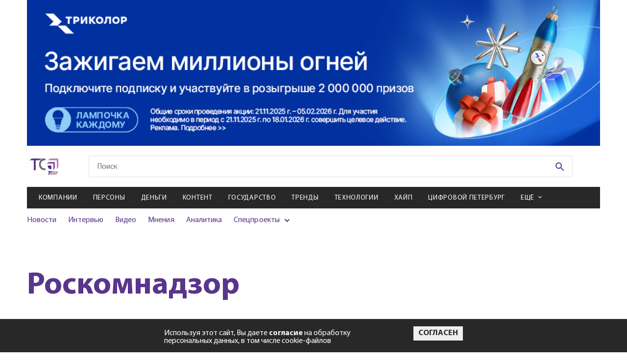

--- FILE ---
content_type: text/html; charset=utf-8
request_url: https://telesputnik.ru/tags/roskomnadzor
body_size: 23498
content:

        <!DOCTYPE html>
        <html lang="en">
        <head>
            <!-- Google tag (gtag.js) -->
            <script async src="https://www.googletagmanager.com/gtag/js?id=G-DJ2P9LRX7R"></script>
            <script>
            window.dataLayer = window.dataLayer || [];
            function gtag(){dataLayer.push(arguments);}
            gtag('js', new Date());

            gtag('config', 'G-DJ2P9LRX7R');
            </script>

            <script>
                (function (w, d, s, l, i) {
                    w[l] = w[l] || [];
                    w[l].push({
                        'gtm.start': new Date().getTime(),
                        event: 'gtm.js'
                    });
                    var f = d.getElementsByTagName(s)[0],
                        j = d.createElement(s),
                        dl = l != 'dataLayer' ? '&l=' + l : '';
                    j.async = true;
                    j.src =
                        'https://www.googletagmanager.com/gtm.js?id=' + i + dl;
                    f.parentNode.insertBefore(j, f);
                })(window, document, 'script', 'dataLayer', 'GTM-WQ2ZHLC');
            </script>
            <script type="text/javascript">
                (function (i, s, o, g, r, a, m) {
                    i['GoogleAnalyticsObject'] = r;
                    i[r] = i[r] || function () {
                        (i[r].q = i[r].q || []).push(arguments)
                    }, i[r].l = 1 * new Date();
                    a = s.createElement(o),
                        m = s.getElementsByTagName(o)[0];
                    a.async = 1;
                    a.src = g;
                    m.parentNode.insertBefore(a, m)
                })(window, document, 'script', 'https://www.google-analytics.com/analytics.js', 'ga');

                ga('create', 'UA-2929468-2', 'auto');
                ga('send', 'pageview');
            </script>
            <!-- Google Tag Manager -->
            <script>(function(w,d,s,l,i){w[l]=w[l]||[];w[l].push({'gtm.start':
            new Date().getTime(),event:'gtm.js'});var f=d.getElementsByTagName(s)[0],
            j=d.createElement(s),dl=l!='dataLayer'?'&l='+l:'';j.async=true;j.src=
            'https://www.googletagmanager.com/gtm.js?id='+i+dl;f.parentNode.insertBefore(j,f);
            })(window,document,'script','dataLayer','GTM-PFH3QWR');</script>
            <!-- End Google Tag Manager -->

            <meta charset="UTF-8">
            <meta name="mailru-verification" content="ae57ad17c32152b5" />
            <meta name="google-site-verification" content="JDLFDtJB3Cv5FeqxV20YlFITBLruLgh4stYCX72qlp4" />
            <meta name="yandex-verification" content="5b498c8c5dbb9de6" />
            <meta name="viewport" content="width=device-width, initial-scale=1.0">
            <meta http-equiv="X-UA-Compatible" content="ie=edge">
            <link rel="shortcut icon" type="image/png" href="/images/favicon.svg">
            <title data-react-helmet="true">Роскомнадзор</title>
            <meta data-react-helmet="true" property="og:title" content="Роскомнадзор"/><meta data-react-helmet="true" property="og:url" content="https://telesputnik.ru/tags/roskomnadzor"/><meta data-react-helmet="true" property="twitter:title" content="Роскомнадзор"/><meta data-react-helmet="true" name="description" content="Telesputnik.ru является одним из самых авторитетных и быстроразвивающихся интернет-порталов в области телевизионной индустрии, рынка OTT, медиапотребления и производства контента."/><meta data-react-helmet="true" property="og:description" content="Telesputnik.ru является одним из самых авторитетных и быстроразвивающихся интернет-порталов в области телевизионной индустрии, рынка OTT, медиапотребления и производства контента."/><meta data-react-helmet="true" property="twitter:description" content="Telesputnik.ru является одним из самых авторитетных и быстроразвивающихся интернет-порталов в области телевизионной индустрии, рынка OTT, медиапотребления и производства контента."/>
            <link data-react-helmet="true" rel="canonical" href="https://telesputnik.ru/tags/roskomnadzor"/>
            <link data-chunk="pages-Tags-Tags" rel="preload" as="style" href="/pages-Tags-Tags.css">
<link data-chunk="pages-Tags-Tags" rel="preload" as="style" href="/pages-Article-Article~pages-Newsfeeds-Newsfeeds~pages-Tags-Tags.css">
<link data-chunk="main" rel="preload" as="style" href="/main.css">
<link data-chunk="main" rel="preload" as="script" href="/main.js">
<link data-chunk="pages-Tags-Tags" rel="preload" as="script" href="/pages-Article-Article~pages-Newsfeeds-Newsfeeds~pages-Tags-Tags.js">
<link data-chunk="pages-Tags-Tags" rel="preload" as="script" href="/pages-Tags-Tags.js">
            <link data-chunk="main" rel="stylesheet" href="/main.css">
<link data-chunk="pages-Tags-Tags" rel="stylesheet" href="/pages-Article-Article~pages-Newsfeeds-Newsfeeds~pages-Tags-Tags.css">
<link data-chunk="pages-Tags-Tags" rel="stylesheet" href="/pages-Tags-Tags.css">
        </head>
        <body>
            <!-- Google Tag Manager (noscript) -->
            <noscript><iframe src="https://www.googletagmanager.com/ns.html?id=GTM-PFH3QWR"
            height="0" width="0" style="display:none;visibility:hidden"></iframe></noscript>
            <!-- End Google Tag Manager (noscript) -->
            <noscript><iframe src="https://www.googletagmanager.com/ns.html?id=GTM-WQ2ZHLC" height="0" width="0"
            style="display:none;visibility:hidden"></iframe></noscript>
            <div id="mount"><div class="wrapper"><nav role="navigation" class="navbar"><div class="navbar__menu"><ul><li><a href="/materials/companies">Компании</a></li><li><a href="/materials/persony">Персоны</a></li><li><a href="/materials/money">Деньги</a></li><li><a href="/materials/content">Контент</a></li><li><a href="/materials/gov">Государство</a></li><li><a href="/materials/trends">Тренды</a></li><li><a href="/materials/tech">Технологии</a></li><li><a href="/materials/hipe">Хайп</a></li><li><a href="/materials/spb">Цифровой Петербург</a></li><li><a href="/materials/blizhnee-zarubezhe">Ближнее зарубежье</a></li><li><a href="/materials/novosti-kompanii">Новости компаний</a></li><li><a href="/materials/all/news">Новости</a></li><li><a href="/materials/all/interview">Интервью</a></li><li><a href="/materials/all/video">Видео</a></li><li><a href="/materials/all/mneniya">Мнения</a></li><li><a href="/materials/all/article">Аналитика</a></li></ul></div><div class="navbar__social"><ul><li><a href="https://vk.com/telesputnik" target="_blank"><svg class="footer-social__icon footer-social__icon--vk"><use href="/img/sprite.svg#icons--vk"></use></svg></a></li><li><a href="https://ok.ru/group/55408711696413" target="_blank"><svg class="footer-social__icon footer-social__icon--odn"><use href="/img/sprite.svg#icons--odn"></use></svg></a></li><li><a href="https://telegram.me/telesputnik" target="_blank"><svg class="footer-social__icon footer-social__icon--telegram"><use href="/img/sprite.svg#icons--telegram"></use></svg></a></li><li><a href="https://www.youtube.com/channel/UCUZZFbgpPMOdNF8-S6Kj4Cg" target="_blank"><svg class="footer-social__icon footer-social__icon--youtube"><use href="/img/sprite.svg#icons--youtube"></use></svg></a></li><li><a href="http://www.telesputnik.ru/rss/" target="_blank"><svg class="footer-social__icon footer-social__icon--rrs"><use href="/img/sprite.svg#icons--rrs"></use></svg></a></li><li><a href="mailto:telesputnik@telesputnik.ru" target="_blank"><svg class="footer-social__icon footer-social__icon--mail"><use href="/img/sprite.svg#icons--mail"></use></svg></a></li><li><a href="https://dzen.ru/telesputnik" target="_blank"><svg class="footer-social__icon footer-social__icon--zen"><use href="/img/sprite.svg#icons--zen"></use></svg></a></li></ul></div><div class="navbar__info"><a href="./" class="navbar__logo"><svg><use href="/img/sprite.svg#icons--logo"></use></svg></a><p class="navbar__copy">© <!-- -->2026<!-- --> Телеспутник, <br/>Все права защищены</p></div></nav><header class="header"><div class="header__content container"><div class="promo promo--top"><a href="https://www.tricolor.ru/offers/podklyuchi-udachu/?erid=2VfnxwKLAMX" target="_blank" data-id="523" class="position5Banner"><img class="promo__img" src="https://api.telesputnik.ru/storage/images/ads/FYe9kq82yUgf5B5Y9IphEZhctrFYZomIx31UbsD7.jpg" alt="#"/></a></div><div class="header-top header__top"><a class="logo header__logo" href="/"><img class="logo__img" src="/img/icons/logo-short.svg" alt=""/><svg class="logo__img _mobile"><use href="/img/sprite.svg#icons--logo"></use></svg></a><div class="menu-icon header__menu-icon"><svg class="menu-icon__icon menu-icon__icon--mobile"><use href="/img/sprite.svg#icons--menu"></use></svg><img class="menu-icon__icon _close" src="/img/icon_close-navbar.svg" alt=""/></div><div class="search header__search"><form class="search__form" action="#"><input type="text" class="search__input search__input--mobile" placeholder="Поиск" value=""/><button class="search__btn" type="submit"><svg class="search__icon"><use href="/img/sprite.svg#icons--search"></use></svg></button></form></div><div class="login header__login"></div></div><div class="header-middle"><nav class="menu menu--mobile header__menu"><ul class="menu__list"><li class="menu__item"><a class="menu__link" href="/materials/companies">Компании</a></li><li class="menu__item"><a class="menu__link" href="/materials/persony">Персоны</a></li><li class="menu__item"><a class="menu__link" href="/materials/money">Деньги</a></li><li class="menu__item"><a class="menu__link" href="/materials/content">Контент</a></li><li class="menu__item"><a class="menu__link" href="/materials/gov">Государство</a></li><li class="menu__item"><a class="menu__link" href="/materials/trends">Тренды</a></li><li class="menu__item"><a class="menu__link" href="/materials/tech">Технологии</a></li><li class="menu__item"><a class="menu__link" href="/materials/hipe">Хайп</a></li><li class="menu__item"><a class="menu__link" href="/materials/spb">Цифровой Петербург</a></li><li class="menu__item"><span class="menu__link menu__link--arrow">Ещё</span><div class="submenu-items"><ul class="submenu-list"><li class="submenu-items__item"><a class="submenu-items__link" href="/materials/blizhnee-zarubezhe">Ближнее зарубежье</a></li><li class="submenu-items__item"><a class="submenu-items__link" href="/materials/novosti-kompanii">Новости компаний</a></li></ul></div></li></ul></nav><div class="header__inner"><div class="submenu submenu--mobile header__submenu"><ul class="submenu__list"><li class="submenu__item"><a class="submenu__link" href="/materials/all/news">Новости</a></li><li class="submenu__item"><a class="submenu__link" href="/materials/all/interview">Интервью</a></li><li class="submenu__item"><a class="submenu__link" href="/materials/all/video">Видео</a></li><li class="submenu__item"><a class="submenu__link" href="/materials/all/mneniya">Мнения</a></li><li class="submenu__item"><a class="submenu__link" href="/materials/all/article">Аналитика</a></li><li class="submenu__item _parent"><span>Спецпроекты</span><ul><li><a href="/5g" target="_blank">5G в России</a></li><li><a href="/ndo" target="_blank">Цифровая экономика</a></li><li><a href="/tvconcept" target="_blank">Будущее ТВ в РФ</a></li><li><a href="/files/ft.pdf" target="_blank">Таблица частот</a></li><li><a href="/quarter" target="_blank">Нам 25 лет</a></li></ul></li></ul></div><div class="promotions promotions--mobile header__promotions"><div class="promotions__list" style="width:200%"><div style="animation-duration:8s"></div><div style="animation-duration:8s"></div></div></div></div></div></div></header><main class="page page-newsfeed container container--page"><div class="page-newsfeed__header"><h1 class="page-title page-newsfeed__page-title">Роскомнадзор</h1></div><div class="page-newsfeed__body"><div class="card card--l"><article class="post-video others__post-video"><a class="post-video__link" href="/materials/gov/news/roskomnadzor-planiruet-filtrovat-internet-trafik-s-pomoshhyu-ii"><img src="https://api.telesputnik.ru/storage//images/2024/09/18/135660260_m_normal_none (1)_66ea7cd1d52ad.jpg" alt="img" class="post-video__img"/><div class="post-video__common"><h3 class="post-video__title">Роскомнадзор планирует фильтровать интернет-трафик с помощью ИИ</h3><div class="post-video__date">19.01.2026</div></div></a></article></div><div class="card card--l"><article class="post-video others__post-video"><a class="post-video__link" href="/materials/gov/news/roskomnadzor-vyyavil-35-narusenii-u-operatorov-svyazi-iz-za-nepravilnoi-ustanovki-tspu"><img src="https://api.telesputnik.ru/storage//images/2025/04/29/58973531_l (1)_6810b9addbf09.jpg" alt="img" class="post-video__img"/><div class="post-video__common"><h3 class="post-video__title">Роскомнадзор выявил 35 нарушений у операторов связи из-за неправильной установки ТСПУ</h3><div class="post-video__date">12.01.2026</div></div></a></article></div><article class="card card--m"><a class="materials__link" href="/materials/hipe/video/telesputnik-ekspress-v-gosdume-vyskazali-mnenie-o-vozmoznom-ogranicenii-servisov-google-v-rossii"><img src="https://api.telesputnik.ru/storage//images/2025/12/12/ТС-телеком--новости-512_693c35a3c60bf.jpg" alt="«Телеспутник-Экспресс»: в Госдуме высказали мнение о возможном ограничении сервисов Google в России" class="materials__img"/><div class="materials__common"><h3 class="materials__title">«Телеспутник-Экспресс»: в Госдуме высказали мнение о возможном ограничении сервисов Google в России</h3><div class="materials__date">12.12.2025</div><span class="materials__more more">Читать больше<svg class="more__icon"><use href="/img/sprite.svg#icons--arrow-right"></use></svg></span></div></a></article><article class="card card--m"><a class="materials__link" href="/materials/gov/news/roskomnadzor-zablokiroval-facetime"><img src="https://api.telesputnik.ru/storage//images/2024/07/12/147240595_m_normal_none_66910d1f19ca0.jpg" alt="Роскомнадзор заблокировал FaceTime" class="materials__img"/><div class="materials__common"><h3 class="materials__title">Роскомнадзор заблокировал FaceTime</h3><div class="materials__date">04.12.2025</div><span class="materials__more more">Читать больше<svg class="more__icon"><use href="/img/sprite.svg#icons--arrow-right"></use></svg></span></div></a></article><article class="card card--m"><a class="materials__link" href="/materials/gov/news/roskomnadzor-predlozil-vernutsya-k-normirovaniyu-trebovanii-k-svyazi"><img src="https://api.telesputnik.ru/storage//images/2025/09/22/wifi_size_68d10a9b5e2e9.jpg" alt="Роскомнадзор предложил вернуться к нормированию требований к связи" class="materials__img"/><div class="materials__common"><h3 class="materials__title">Роскомнадзор предложил вернуться к нормированию требований к связи</h3><div class="materials__date">22.09.2025</div><span class="materials__more more">Читать больше<svg class="more__icon"><use href="/img/sprite.svg#icons--arrow-right"></use></svg></span></div></a></article><div class="card card--xl"><div class="card__wrapper"><article class="post post--articles articles__post"><div class="post__content"><a class="post__title" href="/materials/gov/news/rkn-nazval-samyi-atakuemyi-xakerami-federalnyi-okrug-v-avguste"><h3 class="post__title">РКН назвал самый атакуемый хакерами федеральный округ в августе</h3></a><div class="post__date">03.09.2025</div><p class="post__text"></p><a class="more news__more" href="/materials/gov/news/rkn-nazval-samyi-atakuemyi-xakerami-federalnyi-okrug-v-avguste">Читать больше<svg class="more__icon"><use href="/img/sprite.svg#icons--arrow-right"></use></svg></a></div><div class="post__images"><img src="https://api.telesputnik.ru/storage/images/2025/09/03/announce/gpKloPWaMfVcrQVtuVhNjwqaVUEONrUUqGL8t5Mb.jpg" alt="img"/></div></article><article class="post post--articles post--articles-yellow articles__post"><div class="post__content"><a class="post__title" href="/materials/companies/news/pinterest-prodolzaet-sobirat-strafy-v-rossiiskix-sudax"><h3 class="post__title">Pinterest продолжает «собирать» штрафы в российских судах</h3></a><div class="post__date">03.09.2025</div><p class="post__text"></p><a class="more news__more" href="/materials/companies/news/pinterest-prodolzaet-sobirat-strafy-v-rossiiskix-sudax">Читать больше<svg class="more__icon"><use href="/img/sprite.svg#icons--arrow-right"></use></svg></a></div><div class="post__images"><img src="https://api.telesputnik.ru/storage/images/2025/09/03/announce/svZXczgb0HcWRG2TGNRVADb8OWJrc6w7EqYlOjwQ.jpg" alt="img"/></div></article></div></div><div class="card card--xl-v"><a class="materials__link" href="/materials/hipe/news/telegram-po-preznemu-ne-udalyaet-okolo-1577-tysyac-edinic-protivopravnogo-kontenta"><img src="https://api.telesputnik.ru/storage//images/2025/01/27/111236645_l (1)_67973fb5c4b6b.jpg" alt="Telegram по-прежнему не удаляет около 157,7 тысяч единиц противоправного контента" class="materials__img"/><div class="materials__common"><h3 class="materials__title">Telegram по-прежнему не удаляет около 157,7 тысяч единиц противоправного контента</h3><div class="materials__date">15.08.2025</div><span class="materials__more more">Читать больше<svg class="more__icon"><use href="/img/sprite.svg#icons--arrow-right"></use></svg></span></div></a></div><article class="post-video others__post-video card card--l"><a class="post-video__link" href="/materials/hipe/news/kogo-silnee-vsego-zatronet-zapret-na-zvonki-v-messendzerax"><img src="https://api.telesputnik.ru/storage//images/2025/08/14/158000496_l (1)_689db51a41efb.jpg" alt="img" class="post-video__img"/><div class="post-video__common"><h3 class="post-video__title">Кого сильнее всего затронет запрет на звонки в мессенджерах</h3><div class="post-video__date">14.08.2025</div></div></a></article><article class="post-video others__post-video card card--l"><a class="post-video__link" href="/materials/hipe/news/telegram-prokommentiroval-ograniceniya-roskomnadzora"><img src="https://api.telesputnik.ru/storage//images/2025/03/24/112197728_l (1)_67e1290067a77.jpg" alt="img" class="post-video__img"/><div class="post-video__common"><h3 class="post-video__title">Telegram прокомментировал ограничения Роскомнадзора</h3><div class="post-video__date">13.08.2025</div></div></a></article><article class="card card--m"><a class="materials__link" href="/materials/gov/news/v-kakom-slucae-mozet-byt-vosstanovlen-dostup-k-zvonkam-v-inostrannyx-messendzerax"><img src="https://api.telesputnik.ru/storage//images/2024/06/24/210304640_m_normal_none_667933d1d9392.jpg" alt="В каком случае может быть восстановлен доступ к звонкам в иностранных мессенджерах" class="materials__img"/><div class="materials__common"><h3 class="materials__title">В каком случае может быть восстановлен доступ к звонкам в иностранных мессенджерах</h3><div class="materials__date">13.08.2025</div><span class="materials__more more">Читать больше<svg class="more__icon"><use href="/img/sprite.svg#icons--arrow-right"></use></svg></span></div></a></article><article class="card card--m"><a class="materials__link" href="/materials/gov/news/protivodeistvie-prestupnikam-roskomnadzor-casticno-blokiruet-zvonki-v-inostrannyx-messendzerax"><img src="https://api.telesputnik.ru/storage//images/2024/08/13/мошенники_66bb16a1474ca.jpg" alt="«Противодействие преступникам»: Роскомнадзор частично блокирует звонки в иностранных мессенджерах" class="materials__img"/><div class="materials__common"><h3 class="materials__title">«Противодействие преступникам»: Роскомнадзор частично блокирует звонки в иностранных мессенджерах</h3><div class="materials__date">13.08.2025</div><span class="materials__more more">Читать больше<svg class="more__icon"><use href="/img/sprite.svg#icons--arrow-right"></use></svg></span></div></a></article><article class="card card--m"><a class="materials__link" href="/materials/hipe/video/telesputnik-ekspress-v-kosmos-ne-uleteli"><img src="https://api.telesputnik.ru/storage//images/2025/08/01/ТС-телеком--новости_108_688cc9d6e7644.jpg" alt="«Телеспутник-Экспресс»: в космос не улетели" class="materials__img"/><div class="materials__common"><h3 class="materials__title">«Телеспутник-Экспресс»: в космос не улетели</h3><div class="materials__date">01.08.2025</div><span class="materials__more more">Читать больше<svg class="more__icon"><use href="/img/sprite.svg#icons--arrow-right"></use></svg></span></div></a></article><div class="card card--xxl"><section class="subscription page__subscription"><h4 class="subscription__title">Подписка на рассылку</h4><p class="subscription__text">Подпишитесь на рассылку, чтобы одним из первых быть в курсе новых событий</p><form action="#" class="subscription__form"><div class="subscription__categories"><label class="сheckbox _default"><input type="checkbox" name="categories" class="сheckbox__input" value="8"/><span class="сheckbox__icon"></span>Дайджест</label><label class="сheckbox _default"><input type="checkbox" name="categories" class="сheckbox__input" value="9"/><span class="сheckbox__icon"></span>Ежедневная рассылка</label></div><div class="subscription__fields"><input type="email" value="" name="email" class="subscription__input" pattern="[a-z0-9._%+-]+@[a-z0-9.-]+\.[a-z]{2,}$" required="" placeholder="Введите E-mail"/><button disabled="" class="btn btn--purple subscription__btn" type="submit">Подписаться на рассылку</button></div><label class="confirm-subscribe"><input type="checkbox" class="confirm-subscribe___input"/><span class="confirm-subscribe__text">Я даю <a href="/files/approval.pdf">согласие</a> на обработку персональных данных</span></label></form></section></div><article class="post-video others__post-video card card--l"><a class="post-video__link" href="/materials/gov/news/organizatory-rasprostraneniya-informacii-v-internete-budut-prinuditelno-vklyucatsya-v-reestr-roskomnadzora"><img src="https://api.telesputnik.ru/storage//images/2024/07/12/108047491_m_normal_none_65f934f26a65b_66913282aa8d6.jpg" alt="img" class="post-video__img"/><div class="post-video__common"><h3 class="post-video__title">Организаторы распространения информации в Интернете будут принудительно включаться в реестр Роскомнадзора</h3><div class="post-video__date">31.07.2025</div></div></a></article><article class="post-video others__post-video card card--l"><a class="post-video__link" href="/materials/gov/news/post-id516278793051"><img src="https://api.telesputnik.ru/storage/images/2025/07/30/announce/uz1us23C5ZBhIftGwkDNPUcYiRQJqE51RoJUdRgJ.jpg" alt="img" class="post-video__img"/><div class="post-video__common"><h3 class="post-video__title">Популярный сервис Speedtest заблокирован в России</h3><div class="post-video__date">30.07.2025</div></div></a></article><article class="card card--m"><a class="materials__link" href="/materials/tech/video/telesputnik-ekspress-moda-na-iskusstvennyi-intellekt"><img src="https://api.telesputnik.ru/storage/images/2025/06/23/announce/D6gRoYNUKCqMVZ209cIJaMDRMAPihCmjhM02RcXv.jpg" alt="«Телеспутник-Экспресс»: Мода на искусственный интеллект" class="materials__img"/><div class="materials__common"><h3 class="materials__title">«Телеспутник-Экспресс»: Мода на искусственный интеллект</h3><div class="materials__date">20.06.2025</div><span class="materials__more more">Читать больше<svg class="more__icon"><use href="/img/sprite.svg#icons--arrow-right"></use></svg></span></div></a></article><article class="card card--m"><a class="materials__link" href="/materials/tech/news/roskomnadzor-nameren-proveryat-marsruty-trafika-i-dannye-ob-oborudovanii-u-operatorov"><img src="https://api.telesputnik.ru/storage//images/2024/06/11/210463946_m_normal_none_662930fbdafce_66685bd1c331d.jpg" alt="Роскомнадзор намерен проверять маршруты трафика и данные об оборудовании у операторов" class="materials__img"/><div class="materials__common"><h3 class="materials__title">Роскомнадзор намерен проверять маршруты трафика и данные об оборудовании у операторов</h3><div class="materials__date">18.06.2025</div><span class="materials__more more">Читать больше<svg class="more__icon"><use href="/img/sprite.svg#icons--arrow-right"></use></svg></span></div></a></article><article class="card card--m"><a class="materials__link" href="/materials/trends/news/uroven-kiberugroz-v-mae-ostalsya-na-preznem-urovne"><img src="https://api.telesputnik.ru/storage//images/2023/01/18/190545064_m_63c7cb0e6a24c.jpg" alt="Уровень киберугроз в мае остался на прежнем уровне" class="materials__img"/><div class="materials__common"><h3 class="materials__title">Уровень киберугроз в мае остался на прежнем уровне</h3><div class="materials__date">04.06.2025</div><span class="materials__more more">Читать больше<svg class="more__icon"><use href="/img/sprite.svg#icons--arrow-right"></use></svg></span></div></a></article><article class="card card--m"><a class="materials__link" href="/materials/gov/news/roskomnadzor-podtverdil-vysokii-uroven-servisa-pri-registracii-radioelektronnoi-apparatury"><img src="https://api.telesputnik.ru/storage//images/2025/05/23/121723740_m (1)_683044e2d6959.jpg" alt="Роскомнадзор подтвердил высокий уровень сервиса при регистрации радиоэлектронной аппаратуры" class="materials__img"/><div class="materials__common"><h3 class="materials__title">Роскомнадзор подтвердил высокий уровень сервиса при регистрации радиоэлектронной аппаратуры</h3><div class="materials__date">23.05.2025</div><span class="materials__more more">Читать больше<svg class="more__icon"><use href="/img/sprite.svg#icons--arrow-right"></use></svg></span></div></a></article><article class="card card--m"><a class="materials__link" href="/materials/gov/news/biznes-prizval-rkn-rassirit-perecen-metodov-obezlicivaniya-personalnyx-dannyx"><img src="https://api.telesputnik.ru/storage//images/2025/05/05/113357039_l (1)_68189454ab583.jpg" alt="Бизнес призвал РКН расширить перечень методов обезличивания персональных данных" class="materials__img"/><div class="materials__common"><h3 class="materials__title">Бизнес призвал РКН расширить перечень методов обезличивания персональных данных</h3><div class="materials__date">05.05.2025</div><span class="materials__more more">Читать больше<svg class="more__icon"><use href="/img/sprite.svg#icons--arrow-right"></use></svg></span></div></a></article><article class="card card--m"><a class="materials__link" href="/materials/gov/news/roskomnadzor-razresil-ispolzovat-inostrannye-protokoly-pri-nalicii-veskix-pricin"><img src="https://api.telesputnik.ru/storage//images/2023/08/25/204760541_l_normal_none (1) (1)_64e86c827e5e8.jpg" alt="Роскомнадзор разрешил использовать иностранные протоколы при наличии веских причин" class="materials__img"/><div class="materials__common"><h3 class="materials__title">Роскомнадзор разрешил использовать иностранные протоколы при наличии веских причин</h3><div class="materials__date">11.04.2025</div><span class="materials__more more">Читать больше<svg class="more__icon"><use href="/img/sprite.svg#icons--arrow-right"></use></svg></span></div></a></article></div><button class="btn page-newsfeed__btn" type="submit">Больше материалов</button><div class="clear"></div><div class="loader "><svg width="102" height="98" viewBox="0 0 102 98" fill="none" xmlns="http://www.w3.org/2000/svg"><path id="loader-1-1" d="M18.0002 60.0132V60.0131C18.0002 59.766 18.1028 59.5164 18.3061 59.322C18.5101 59.1268 18.7985 59.0054 19.1123 59H38.866C39.185 59 39.48 59.1201 39.6888 59.317L40.375 58.5897L39.6888 59.317C39.8956 59.5121 40 59.7639 40 60.0132V78.9868C40 79.2361 39.8956 79.4879 39.6888 79.683C39.48 79.8799 39.185 80 38.866 80H36.7961C31.7586 79.9432 26.9601 78.01 23.4434 74.6384C19.9273 71.2674 17.978 66.7343 18.0002 62.0311H18.0002V62.0264V60.0132Z" stroke="#59358C" stroke-width="2"></path><mask id="mask0_233_618" maskUnits="userSpaceOnUse" x="7" y="51" width="40" height="40"><circle cx="27" cy="71" r="20" fill="#59358C"></circle></mask><g mask="url(#mask0_233_618)" id="loader-1"><path fill-rule="evenodd" clip-rule="evenodd" d="M19.1049 58C18.5441 58.0072 18.0088 58.2226 17.6149 58.5993C17.221 58.9761 17.0001 59.484 17.0002 60.0132V62.0264C16.9767 67.0129 19.044 71.8059 22.7513 75.3602C26.4586 78.9145 31.5052 80.9418 36.7905 81H38.866C39.432 81 39.9748 80.7879 40.375 80.4104C40.7752 80.0328 41 79.5207 41 78.9868V60.0132C41 59.4793 40.7752 58.9672 40.375 58.5897C39.9748 58.2121 39.432 58 38.866 58H19.1049Z" fill="#59358C"></path></g><path id="loader-2-2" d="M61.1637 37.007H61.1308H28.4435C25.0916 37.2316 21.9191 38.5255 19.4287 40.6764L19.3997 40.7015L19.3688 40.7242L13.0395 45.3946H49.1715H49.1725V46.3946C49.6912 46.3936 50.2038 46.5015 50.6744 46.711C51.145 46.9204 51.5622 47.2262 51.8969 47.6069L61.1637 37.007ZM61.1637 37.007L61.1965 37.0049C61.7069 36.9713 62.2076 37.1126 62.6111 37.3948C62.7556 37.586 62.8621 37.7989 62.9267 38.023C63.0007 38.2796 63.0188 38.5474 62.9803 38.8103L62.9698 38.8824V38.9552V70.2731C62.7248 73.4627 61.3904 76.4918 59.1649 78.8882L59.1397 78.9154L59.1165 78.9443L54.1586 85.1472V50.3751C54.1748 49.7058 54.0376 49.0424 53.7583 48.4324C53.4876 47.8413 53.0906 47.3158 52.5964 46.8891L61.1637 37.007Z" stroke="#8246B8" stroke-width="2"></path><mask id="mask1_233_618" maskUnits="userSpaceOnUse" x="0" y="25" width="73" height="73"><circle cx="36.5" cy="61.5" r="36.5" fill="#59358C"></circle></mask><g mask="url(#mask1_233_618)" id="loader-2"><path fill-rule="evenodd" clip-rule="evenodd" d="M63.3102 36.6683C62.6967 36.1914 61.9181 35.9552 61.1308 36.007H28.4105C24.8337 36.2393 21.4412 37.6169 18.7751 39.9196L10 46.3946H49.1725C49.6912 46.3936 50.2038 46.5015 50.6744 46.711C51.145 46.9204 51.5622 47.2262 51.8969 47.6069C52.3057 47.9483 52.6309 48.3724 52.8491 48.8488C53.0672 49.3251 53.1729 49.842 53.1586 50.3623V88L59.8977 79.5687C62.283 77.0002 63.715 73.7445 63.9698 70.3108V38.9552C64.029 38.5509 64.001 38.1393 63.8876 37.7459C63.7741 37.3524 63.5775 36.9856 63.3102 36.6683Z" fill="#8246B8"></path></g><path id="loader-3-3" d="M85.2248 16.7783L85.2323 16.7857L85.2399 16.7929C85.8103 17.3294 86.2574 17.9645 86.5583 18.6593C86.8592 19.3539 87.0086 20.0958 86.9996 20.8421L86.9995 20.8421V20.8541V61.1048C86.8197 65.3187 85.073 69.3493 82.0493 72.4887L82.0189 72.5202L81.9915 72.5543L77.4585 78.1693V28.6993V28.4515C77.4585 27.2538 76.9529 26.1182 76.0745 25.2906C75.1981 24.4649 74.0215 24.0107 72.8062 24.0107H72.514H20.0553L25.8892 19.7338L25.9189 19.712L25.9469 19.6881C29.2879 16.838 33.5929 15.175 38.1145 15H80.7827C81.6168 15 82.4409 15.1588 83.2051 15.4656C83.9691 15.7724 84.6556 16.2199 85.2248 16.7783Z" stroke="#A77CCD" stroke-width="2"></path><mask id="mask2_233_618" maskUnits="userSpaceOnUse" x="7" y="0" width="95" height="95"><circle cx="54.5" cy="47.5" r="47.5" fill="#59358C"></circle></mask><g mask="url(#mask2_233_618)" id="loader-3"><path fill-rule="evenodd" clip-rule="evenodd" d="M85.9251 16.0645C85.2598 15.4118 84.4613 14.8924 83.5776 14.5376C82.6939 14.1829 81.7433 14 80.7827 14H38.0953C33.3486 14.1794 28.8194 15.9232 25.2979 18.9273L17 25.0107H72.514H72.8062C73.7749 25.0107 74.7038 25.3732 75.3888 26.0185C76.0737 26.6638 76.4585 27.539 76.4585 28.4515V28.6993V81L82.7696 73.1824C85.9624 69.8673 87.8141 65.5987 87.9995 61.1257V20.8541C88.0102 19.9658 87.8322 19.0844 87.476 18.2619C87.1197 17.4393 86.5924 16.6922 85.9251 16.0645Z" fill="#A77CCD"></path></g></svg></div></main><footer class="footer"><div class="footer__content container"><div class="footer-info"><a class="footer-info__logo" href="/"><img src="/img/icons/logo-short-white.svg"/></a><p class="footer__copy">© <!-- -->2026<!-- --> Телеспутник, Все права защищены</p><div class="footer-social footer__social"><ul class="footer-social__list"><li class="footer-social__item"><a href="https://telegram.me/telesputnik" target="_blank" class="footer-social__link"><svg class="footer-social__icon footer-social__icon--telegram"><use href="/img/sprite.svg#icons--telegram"></use></svg></a></li><li class="footer-social__item"><a href="mailto:telesputnik@telesputnik.ru" target="_blank" class="footer-social__link"><svg class="footer-social__icon footer-social__icon--mail"><use href="/img/sprite.svg#icons--mail"></use></svg></a></li><li class="footer-social__item"><a href="https://vk.com/telesputnik" target="_blank" class="footer-social__link"><svg class="footer-social__icon footer-social__icon--vk"><use href="/img/sprite.svg#icons--vk"></use></svg></a></li><li class="footer-social__item"><a href="https://dzen.ru/telesputnik" target="_blank" class="footer-social__link"><svg class="footer-social__icon footer-social__icon--zen"><use href="/img/sprite.svg#icons--zen"></use></svg></a></li><li class="footer-social__item"><a href="https://ok.ru/group/55408711696413" target="_blank" class="footer-social__link"><svg class="footer-social__icon footer-social__icon--odn"><use href="/img/sprite.svg#icons--odn"></use></svg></a></li><li class="footer-social__item"><a href="https://rutube.ru/channel/27553574" target="_blank" class="footer-social__link"><img width="24px" src="/img/icon-rutube.svg"/></a></li><li class="footer-social__item"><a href="https://www.youtube.com/channel/UCUZZFbgpPMOdNF8-S6Kj4Cg" target="_blank" class="footer-social__link"><svg class="footer-social__icon footer-social__icon--youtube"><use href="/img/sprite.svg#icons--youtube"></use></svg></a></li><li class="footer-social__item"><a href="https://max.ru/telesputnik" target="_blank" class="footer-social__link"><svg class="footer-social__icon"><use href="/img/icon-max.svg"></use></svg></a></li><li class="footer-social__item"><a href="http://www.telesputnik.ru/rss/" target="_blank" class="footer-social__link"><svg class="footer-social__icon footer-social__icon--rrs"><use href="/img/sprite.svg#icons--rrs"></use></svg></a></li></ul></div><a href="/files/mediakit.pdf" target="_blank" class="footer-menu__link"><span class="footer-info__ad">Реклама</span></a></div><div class="footer-menu footer__menu"><h4 class="footer-menu__title">Темы</h4><ul class="footer-menu__list-themes"><li class="footer-menu__item"><a class="footer-menu__link" href="/materials/companies">Компании</a></li><li class="footer-menu__item"><a class="footer-menu__link" href="/materials/persony">Персоны</a></li><li class="footer-menu__item"><a class="footer-menu__link" href="/materials/money">Деньги</a></li><li class="footer-menu__item"><a class="footer-menu__link" href="/materials/content">Контент</a></li><li class="footer-menu__item"><a class="footer-menu__link" href="/materials/gov">Государство</a></li><li class="footer-menu__item"><a class="footer-menu__link" href="/materials/trends">Тренды</a></li><li class="footer-menu__item"><a class="footer-menu__link" href="/materials/tech">Технологии</a></li><li class="footer-menu__item"><a class="footer-menu__link" href="/materials/hipe">Хайп</a></li><li class="footer-menu__item"><a class="footer-menu__link" href="/materials/spb">Цифровой Петербург</a></li><li class="footer-menu__item"><a class="footer-menu__link" href="/materials/blizhnee-zarubezhe">Ближнее зарубежье</a></li><li class="footer-menu__item"><a class="footer-menu__link" href="/materials/novosti-kompanii">Новости компаний</a></li></ul></div><div class="footer-menu footer__menu footer__menu--project"><h4 class="footer-menu__title">о проекте</h4><div class="footer-menu__list-wrapper"><ul class="footer-menu__list"><li class="footer-menu__item"><a class="footer-menu__link" href="/magazine/about">Миссия</a></li><li class="footer-menu__item"><a class="footer-menu__link" href="/magazine/redaction">Редакция</a></li><li class="footer-menu__item"><a class="footer-menu__link" href="/magazine/redaction/policy">Редполитика</a></li><li class="footer-menu__item"><a href="/files/sout2018.pdf" target="_blank" class="footer-menu__link">Оценка рабочих мест</a></li><li class="footer-menu__item"><a href="/files/politicsConf.pdf" target="_blank" class="footer-menu__link">Политика конфиденциальности</a></li></ul><ul class="footer-menu__list"><li class="footer-menu__item"><a href="/files/politicsPersInfo.pdf" target="_blank" class="footer-menu__link">Политика обработки и защиты персональных данных</a></li><li class="footer-menu__item"><a href="/files/requirementsImplInfo.pdf" target="_blank" class="footer-menu__link">Сведения о реализуемых требованиях</a></li><li class="footer-menu__item"><a href="/files/СОУТ.7z" target="_blank" class="footer-menu__link">Материалы СОУТ</a></li></ul></div></div></div><a href="https://webmaster.yandex.ru/siteinfo/?site=https://telesputnik.ru"><img width="88" height="31" alt="" src="https://yandex.ru/cycounter?https://telesputnik.ru&amp;theme=light&amp;lang=ru"/></a></footer><a href="#" class="scroll-top "><img src="/img/icons/icon-scroll-top.svg"/></a></div></div>
            <script>
                window.API_URL = "https://api.telesputnik.ru/";
                window.SITE_URL = "https://telesputnik.ru";
                window.__INITIAL_STATE__ = {"about":{"data":[],"isLoading":false},"article":{"status":"IDLE","items":[],"statusArticleList":"IDLE","itemsArticleList":[]},"comments":{"status":"IDLE","items":[],"statusAdd":"IDLE"},"newsfeeds":{"status":"SUCCESS","items":[{"id":517438,"title":"Роскомнадзор планирует фильтровать интернет-трафик с помощью ИИ","slug":"roskomnadzor-planiruet-filtrovat-internet-trafik-s-pomoshhyu-ii","status":"published","user_id":7439,"created_at":"2026-01-19T07:21:41.000000Z","updated_at":"2026-01-19T08:58:01.000000Z","preview_img":null,"publication_at":"2026-01-19 09:56:00","categories_path":"materials/gov/news","deleted_at":null,"author_id":7439,"announce_title":"Роскомнадзор планирует фильтровать интернет-трафик с помощью ИИ","announce_text":"Роскомнадзор (РКН) намерен внедрить систему фильтрации интернет-трафика с применением машинного обучения в 2026 году. В плане цифровизации РКН, представленном на рассмотрение президиума правительственной комиссии по цифровому развитию, использованию информтехнологий для улучшения качества жизни и условий ведения предпринимательской деятельности на эти цели предусмотрено 2,27 млрд рублей. Такие меры помогут эффективнее блокировать запрещенный контент и ограничивать работу VPN-сервисов, считают эксперты.","announce_img":"/images/2024/09/18/135660260_m_normal_none (1)_66ea7cd1d52ad.jpg","publications_networks_fb":false,"publications_networks_vk":false,"publications_networks_tg":false,"publications_networks_seo":false,"publications_networks_title":"Роскомнадзор планирует фильтровать интернет-трафик с помощью ИИ","publications_networks_text":"Роскомнадзор (РКН) намерен внедрить систему фильтрации интернет-трафика с применением машинного обучения в 2026 году. В плане цифровизации РКН, представленном на рассмотрение президиума правительственной комиссии по цифровому развитию, использованию информтехнологий для улучшения качества жизни и условий ведения предпринимательской деятельности на эти цели предусмотрено 2,27 млрд рублей. Такие меры помогут эффективнее блокировать запрещенный контент и ограничивать работу VPN-сервисов, считают эксперты.","publications_networks_img":null,"mailing_daily":true,"mailing_weekly":false,"rss_google":true,"rss_yandex_dzen":false,"rss_yandex_news":true,"rss":true,"index_publication":null,"ads_banner":null,"ads_img":null,"taxonomy_id":null,"seo_title":"Роскомнадзор планирует фильтровать интернет-трафик с помощью ИИ","seo_description":"Роскомнадзор (РКН) намерен внедрить систему фильтрации интернет-трафика с применением машинного обучения в 2026 году. В плане цифровизации РКН, представленном на рассмотрение президиума правительственной комиссии по цифровому развитию, использованию информтехнологий для улучшения качества жизни и условий ведения предпринимательской деятельности на эти цели предусмотрено 2,27 млрд рублей. Такие меры помогут эффективнее блокировать запрещенный контент и ограничивать работу VPN-сервисов, считают эксперты.","seo_img":null,"mailing_title":"Роскомнадзор планирует фильтровать интернет-трафик с помощью ИИ","mailing_text":"Роскомнадзор (РКН) намерен внедрить систему фильтрации интернет-трафика с применением машинного обучения в 2026 году. В плане цифровизации РКН, представленном на рассмотрение президиума правительственной комиссии по цифровому развитию, использованию информтехнологий для улучшения качества жизни и условий ведения предпринимательской деятельности на эти цели предусмотрено 2,27 млрд рублей. Такие меры помогут эффективнее блокировать запрещенный контент и ограничивать работу VPN-сервисов, считают эксперты.","mailing_img":null,"vk_post_id":0,"tg_post_id":0,"ads_url":null,"home_hidden":false,"person_id":null,"note":null,"views":417,"ads_material_hide_date":null,"exclusive_material":false,"symbol_count":20,"get_categories":[{"id":21489,"title":"Государство","description":null,"slug":"gov"}],"get_post_types":[{"id":32,"title":"Новости","description":"Новости","slug":"news"}]},{"id":517397,"title":"Роскомнадзор выявил 35 нарушений у операторов связи из-за неправильной установки ТСПУ","slug":"roskomnadzor-vyyavil-35-narusenii-u-operatorov-svyazi-iz-za-nepravilnoi-ustanovki-tspu","status":"published","user_id":7842,"created_at":"2026-01-12T12:51:39.000000Z","updated_at":"2026-01-13T09:00:40.000000Z","preview_img":null,"publication_at":"2026-01-12 15:51:00","categories_path":"materials/gov/news","deleted_at":null,"author_id":7842,"announce_title":"Роскомнадзор выявил 35 нарушений у операторов связи из-за неправильной установки ТСПУ","announce_text":"Роскомнадзор сообщил, что в ходе проверки доступности запрещённых интернет-ресурсов в сетях операторов связи было выявлено 35 случаев нарушения правил установки технических средств противодействия угрозам (ТСПУ).","announce_img":"/images/2025/04/29/58973531_l (1)_6810b9addbf09.jpg","publications_networks_fb":false,"publications_networks_vk":false,"publications_networks_tg":false,"publications_networks_seo":false,"publications_networks_title":"Роскомнадзор выявил 35 нарушений у операторов связи из-за неправильной установки ТСПУ","publications_networks_text":"Роскомнадзор сообщил, что в ходе проверки доступности запрещённых интернет-ресурсов в сетях операторов связи было выявлено 35 случаев нарушения правил установки технических средств противодействия угрозам (ТСПУ).","publications_networks_img":null,"mailing_daily":true,"mailing_weekly":true,"rss_google":true,"rss_yandex_dzen":false,"rss_yandex_news":true,"rss":true,"index_publication":null,"ads_banner":null,"ads_img":null,"taxonomy_id":null,"seo_title":"Роскомнадзор выявил 35 нарушений у операторов связи из-за неправильной установки ТСПУ","seo_description":"Роскомнадзор сообщил, что в ходе проверки доступности запрещённых интернет-ресурсов в сетях операторов связи было выявлено 35 случаев нарушения правил установки технических средств противодействия угрозам (ТСПУ).","seo_img":null,"mailing_title":"Роскомнадзор выявил 35 нарушений у операторов связи из-за неправильной установки ТСПУ","mailing_text":"Роскомнадзор сообщил, что в ходе проверки доступности запрещённых интернет-ресурсов в сетях операторов связи было выявлено 35 случаев нарушения правил установки технических средств противодействия угрозам (ТСПУ).","mailing_img":null,"vk_post_id":0,"tg_post_id":0,"ads_url":null,"home_hidden":false,"person_id":null,"note":null,"views":696,"ads_material_hide_date":null,"exclusive_material":false,"symbol_count":20,"get_categories":[{"id":21489,"title":"Государство","description":null,"slug":"gov"}],"get_post_types":[{"id":32,"title":"Новости","description":"Новости","slug":"news"}]},{"id":517249,"title":"«Телеспутник-Экспресс»: в Госдуме высказали мнение о возможном ограничении сервисов Google в России","slug":"telesputnik-ekspress-v-gosdume-vyskazali-mnenie-o-vozmoznom-ogranicenii-servisov-google-v-rossii","status":"published","user_id":7439,"created_at":"2025-12-12T15:31:48.000000Z","updated_at":"2025-12-12T15:45:38.000000Z","preview_img":null,"publication_at":"2025-12-12 18:31:00","categories_path":"materials/hipe/video","deleted_at":null,"author_id":7439,"announce_title":"«Телеспутник-Экспресс»: в Госдуме высказали мнение о возможном ограничении сервисов Google в России","announce_text":"Подборка актуальных новостей «Телеспутника» с 8 по 12 декабря 2025 года в формате экспресс-обзора.","announce_img":"/images/2025/12/12/ТС-телеком--новости-512_693c35a3c60bf.jpg","publications_networks_fb":false,"publications_networks_vk":false,"publications_networks_tg":false,"publications_networks_seo":false,"publications_networks_title":"«Телеспутник-Экспресс»: в Госдуме высказали мнение о возможном ограничении сервисов Google в России","publications_networks_text":"Подборка актуальных новостей «Телеспутника» с 8 по 12 декабря 2025 года в формате экспресс-обзора.","publications_networks_img":null,"mailing_daily":true,"mailing_weekly":true,"rss_google":false,"rss_yandex_dzen":false,"rss_yandex_news":false,"rss":false,"index_publication":null,"ads_banner":null,"ads_img":null,"taxonomy_id":null,"seo_title":"В России могут ограничить Google, отзыв 943 лицензий операторов связи и резкий рост спроса на видеокарты","seo_description":"В Госдуме высказали мнение о возможном ограничении сервисов Google в России;\r\nРоскомнадзор прекратил действие 943 лицензий операторов связи;\r\nРазвитие нейросетей резко повысило спрос на видеокарты в России;\r\nПоставки «МегаФону» 1500 базовых станций Yadro начнутся в 2025 году;\r\nВ Телерадиоорганизации Союзного государства назвали причины закрытия телеканала «БелРос».","seo_img":null,"mailing_title":"«Телеспутник-Экспресс»: в Госдуме высказали мнение о возможном ограничении сервисов Google в России","mailing_text":"Подборка актуальных новостей «Телеспутника» с 8 по 12 декабря 2025 года в формате экспресс-обзора.","mailing_img":null,"vk_post_id":0,"tg_post_id":0,"ads_url":null,"home_hidden":false,"person_id":null,"note":null,"views":576,"ads_material_hide_date":null,"exclusive_material":false,"symbol_count":606,"get_categories":[{"id":21492,"title":"Хайп","description":null,"slug":"hipe"}],"get_post_types":[{"id":35,"title":"Видео","description":"Видео","slug":"video"}]},{"id":517181,"title":"Роскомнадзор заблокировал FaceTime","slug":"roskomnadzor-zablokiroval-facetime","status":"published","user_id":7439,"created_at":"2025-12-04T12:31:34.000000Z","updated_at":"2025-12-04T12:39:58.000000Z","preview_img":null,"publication_at":"2025-12-04 15:31:00","categories_path":"materials/gov/news","deleted_at":null,"author_id":7439,"announce_title":"Роскомнадзор заблокировал FaceTime","announce_text":"Роскомнадзор (РКН) вводит ограничения в отношении сервиса FaceTime, поскольку правоохранительные органы указывают на его использование для организации и проведения террористической деятельности. Об этом сообщили в пресс-службе ведомства.","announce_img":"/images/2024/07/12/147240595_m_normal_none_66910d1f19ca0.jpg","publications_networks_fb":false,"publications_networks_vk":false,"publications_networks_tg":false,"publications_networks_seo":false,"publications_networks_title":"Роскомнадзор заблокировал FaceTime","publications_networks_text":"Роскомнадзор (РКН) вводит ограничения в отношении сервиса FaceTime, поскольку правоохранительные органы указывают на его использование для организации и проведения террористической деятельности. Об этом сообщили в пресс-службе ведомства.","publications_networks_img":null,"mailing_daily":true,"mailing_weekly":true,"rss_google":true,"rss_yandex_dzen":false,"rss_yandex_news":true,"rss":true,"index_publication":null,"ads_banner":null,"ads_img":null,"taxonomy_id":null,"seo_title":"Роскомнадзор заблокировал FaceTime","seo_description":"Роскомнадзор (РКН) вводит ограничения в отношении сервиса FaceTime, поскольку правоохранительные органы указывают на его использование для организации и проведения террористической деятельности. Об этом сообщили в пресс-службе ведомства.","seo_img":null,"mailing_title":"Роскомнадзор заблокировал FaceTime","mailing_text":"Роскомнадзор (РКН) вводит ограничения в отношении сервиса FaceTime, поскольку правоохранительные органы указывают на его использование для организации и проведения террористической деятельности. Об этом сообщили в пресс-службе ведомства.","mailing_img":null,"vk_post_id":0,"tg_post_id":0,"ads_url":null,"home_hidden":false,"person_id":null,"note":null,"views":621,"ads_material_hide_date":null,"exclusive_material":false,"symbol_count":1448,"get_categories":[{"id":21489,"title":"Государство","description":null,"slug":"gov"}],"get_post_types":[{"id":32,"title":"Новости","description":"Новости","slug":"news"}]},{"id":516642,"title":"Роскомнадзор предложил вернуться к нормированию требований к связи","slug":"roskomnadzor-predlozil-vernutsya-k-normirovaniyu-trebovanii-k-svyazi","status":"published","user_id":7839,"created_at":"2025-09-22T08:25:45.000000Z","updated_at":"2025-09-22T10:04:27.000000Z","preview_img":null,"publication_at":"2025-09-22 11:25:00","categories_path":"materials/gov/news","deleted_at":null,"author_id":7650,"announce_title":"Роскомнадзор предложил вернуться к нормированию требований к связи","announce_text":"Ввиду вынужденных ограничений мобильной связи и интернета нужно корректировать стратегию регионального развития сетей связи, переходить на наиболее гибко работающие базовые станции, считает руководитель Роскомнадзора Андрей Липов.","announce_img":"/images/2025/09/22/wifi_size_68d10a9b5e2e9.jpg","publications_networks_fb":false,"publications_networks_vk":false,"publications_networks_tg":false,"publications_networks_seo":false,"publications_networks_title":"Роскомнадзор предложил вернуться к нормированию требований к связи","publications_networks_text":"Ввиду вынужденных ограничений мобильной связи и интернета нужно корректировать стратегию регионального развития сетей связи, переходить на наиболее гибко работающие базовые станции, считает руководитель Роскомнадзора Андрей Липов.","publications_networks_img":null,"mailing_daily":true,"mailing_weekly":false,"rss_google":true,"rss_yandex_dzen":false,"rss_yandex_news":true,"rss":true,"index_publication":null,"ads_banner":null,"ads_img":null,"taxonomy_id":null,"seo_title":"Роскомнадзор предложил вернуться к нормированию требований к связи","seo_description":"Ввиду вынужденных ограничений мобильной связи и интернета нужно корректировать стратегию регионального развития сетей связи, переходить на наиболее гибко работающие базовые станции, считает руководитель Роскомнадзора Андрей Липов.","seo_img":null,"mailing_title":"Роскомнадзор предложил вернуться к нормированию требований к связи","mailing_text":"Ввиду вынужденных ограничений мобильной связи и интернета нужно корректировать стратегию регионального развития сетей связи, переходить на наиболее гибко работающие базовые станции, считает руководитель Роскомнадзора Андрей Липов.","mailing_img":null,"vk_post_id":0,"tg_post_id":0,"ads_url":null,"home_hidden":false,"person_id":null,"note":null,"views":775,"ads_material_hide_date":null,"exclusive_material":false,"symbol_count":1084,"get_categories":[{"id":21489,"title":"Государство","description":null,"slug":"gov"}],"get_post_types":[{"id":32,"title":"Новости","description":"Новости","slug":"news"}]},{"id":516519,"title":"РКН назвал самый атакуемый хакерами федеральный округ в августе","slug":"rkn-nazval-samyi-atakuemyi-xakerami-federalnyi-okrug-v-avguste","status":"published","user_id":7830,"created_at":"2025-09-03T11:44:10.000000Z","updated_at":"2025-09-03T15:10:21.000000Z","preview_img":null,"publication_at":"2025-09-03 14:44:00","categories_path":"materials/gov/news","deleted_at":null,"author_id":7830,"announce_title":"РКН назвал самый атакуемый хакерами федеральный округ в августе","announce_text":"Специалисты Центра мониторинга и управления сетью связи общего пользования Роскомнадзора в августе 2025 года отразили 725 DDoS-атак, которые были направлены на госсектор, финансовую и транспортную отрасли, а также операторов связи, говорится в сообщении ведомства.","announce_img":"images/2025/09/03/announce/gpKloPWaMfVcrQVtuVhNjwqaVUEONrUUqGL8t5Mb.jpg","publications_networks_fb":false,"publications_networks_vk":false,"publications_networks_tg":false,"publications_networks_seo":false,"publications_networks_title":"РКН назвал самый атакуемый хакерами федеральный округ в августе","publications_networks_text":"Специалисты Центра мониторинга и управления сетью связи общего пользования Роскомнадзора в августе 2025 года отразили 725 DDoS-атак, которые были направлены на госсектор, финансовую и транспортную отрасли, а также операторов связи, говорится в сообщении ведомства.","publications_networks_img":null,"mailing_daily":true,"mailing_weekly":true,"rss_google":true,"rss_yandex_dzen":false,"rss_yandex_news":true,"rss":true,"index_publication":null,"ads_banner":null,"ads_img":null,"taxonomy_id":null,"seo_title":"РКН назвал самый атакуемый хакерами федеральный округ в августе","seo_description":"Специалисты Центра мониторинга и управления сетью связи общего пользования Роскомнадзора в августе 2025 года отразили 725 DDoS-атак, которые были направлены на госсектор, финансовую и транспортную отрасли, а также операторов связи, говорится в сообщении ведомства.","seo_img":null,"mailing_title":"РКН назвал самый атакуемый хакерами федеральный округ в августе","mailing_text":"Специалисты Центра мониторинга и управления сетью связи общего пользования Роскомнадзора в августе 2025 года отразили 725 DDoS-атак, которые были направлены на госсектор, финансовую и транспортную отрасли, а также операторов связи, говорится в сообщении ведомства.","mailing_img":null,"vk_post_id":0,"tg_post_id":0,"ads_url":null,"home_hidden":false,"person_id":null,"note":null,"views":919,"ads_material_hide_date":null,"exclusive_material":false,"symbol_count":1542,"get_categories":[{"id":21489,"title":"Государство","description":null,"slug":"gov"}],"get_post_types":[{"id":32,"title":"Новости","description":"Новости","slug":"news"}]},{"id":516513,"title":"Pinterest продолжает «собирать» штрафы в российских судах","slug":"pinterest-prodolzaet-sobirat-strafy-v-rossiiskix-sudax","status":"published","user_id":7830,"created_at":"2025-09-03T07:17:59.000000Z","updated_at":"2025-09-03T08:51:58.000000Z","preview_img":null,"publication_at":"2025-09-03 10:18:00","categories_path":"materials/companies/news","deleted_at":null,"author_id":7830,"announce_title":"Pinterest продолжает «собирать» штрафы в российских судах","announce_text":"Мировой судья Таганского района города Москвы привлек к административной ответственности сервис Pinterest Inc, сообщается в официальном телеграм-канале судов общей юрисдикции Москвы.","announce_img":"images/2025/09/03/announce/svZXczgb0HcWRG2TGNRVADb8OWJrc6w7EqYlOjwQ.jpg","publications_networks_fb":false,"publications_networks_vk":false,"publications_networks_tg":false,"publications_networks_seo":false,"publications_networks_title":"Pinterest продолжает «собирать» штрафы в российских судах","publications_networks_text":"Мировой судья Таганского района города Москвы привлек к административной ответственности сервис Pinterest Inc, сообщается в официальном телеграм-канале судов общей юрисдикции Москвы.","publications_networks_img":null,"mailing_daily":true,"mailing_weekly":true,"rss_google":true,"rss_yandex_dzen":false,"rss_yandex_news":true,"rss":true,"index_publication":null,"ads_banner":null,"ads_img":null,"taxonomy_id":null,"seo_title":"Pinterest продолжает «собирать» штрафы в российских судах","seo_description":"Мировой судья Таганского района города Москвы привлек к административной ответственности сервис Pinterest Inc, сообщается в официальном телеграм-канале судов общей юрисдикции Москвы.","seo_img":null,"mailing_title":"Pinterest продолжает «собирать» штрафы в российских судах","mailing_text":"Мировой судья Таганского района города Москвы привлек к административной ответственности сервис Pinterest Inc, сообщается в официальном телеграм-канале судов общей юрисдикции Москвы.","mailing_img":null,"vk_post_id":0,"tg_post_id":0,"ads_url":null,"home_hidden":false,"person_id":null,"note":null,"views":497,"ads_material_hide_date":null,"exclusive_material":false,"symbol_count":946,"get_categories":[{"id":21485,"title":"Компании","description":null,"slug":"companies"}],"get_post_types":[{"id":32,"title":"Новости","description":"Новости","slug":"news"}]},{"id":516395,"title":"Telegram по-прежнему не удаляет около 157,7 тысяч единиц противоправного контента","slug":"telegram-po-preznemu-ne-udalyaet-okolo-1577-tysyac-edinic-protivopravnogo-kontenta","status":"published","user_id":7831,"created_at":"2025-08-15T08:03:56.000000Z","updated_at":"2025-08-15T08:56:13.000000Z","preview_img":null,"publication_at":"2025-08-15 11:03:00","categories_path":"materials/hipe/news","deleted_at":null,"author_id":7831,"announce_title":"Telegram по-прежнему не удаляет около 157,7 тысяч единиц противоправного контента","announce_text":"В ответ на блокировку звонков в иностранных мессенджерах с целью обезопасить граждан, представители Telegram заявили, что ведут борьбу с преступностью, ежедневно блокируя подозрительные аккаунты. Депутат Госдумы заявил, что администрация социальной сети не удаляет большую долю противоправного контента.","announce_img":"/images/2025/01/27/111236645_l (1)_67973fb5c4b6b.jpg","publications_networks_fb":false,"publications_networks_vk":false,"publications_networks_tg":false,"publications_networks_seo":false,"publications_networks_title":"Telegram по-прежнему не удаляет около 157,7 тысяч единиц противоправного контента","publications_networks_text":"В ответ на блокировку звонков в иностранных мессенджерах с целью обезопасить граждан, представители Telegram заявили, что ведут борьбу с преступностью в социальной сети, ежедневно блокируя подозрительные аккаунты. Депутат Госдумы заявил, что администрация социальной сети не удаляет большую долю противоправного контента.","publications_networks_img":null,"mailing_daily":true,"mailing_weekly":true,"rss_google":true,"rss_yandex_dzen":false,"rss_yandex_news":true,"rss":true,"index_publication":null,"ads_banner":null,"ads_img":null,"taxonomy_id":null,"seo_title":"Telegram по-прежнему не удаляет около 157,7 тысяч единиц противоправного контента","seo_description":"В ответ на блокировку звонков в иностранных мессенджерах с целью обезопасить граждан, представители Telegram заявили, что ведут борьбу с преступностью в социальной сети, ежедневно блокируя подозрительные аккаунты. Депутат Госдумы заявил, что администрация социальной сети не удаляет большую долю противоправного контента.","seo_img":null,"mailing_title":"Telegram по-прежнему не удаляет около 157,7 тысяч единиц противоправного контента","mailing_text":"В ответ на блокировку звонков в иностранных мессенджерах с целью обезопасить граждан, представители Telegram заявили, что ведут борьбу с преступностью в социальной сети, ежедневно блокируя подозрительные аккаунты. Депутат Госдумы заявил, что администрация социальной сети не удаляет большую долю противоправного контента.","mailing_img":null,"vk_post_id":0,"tg_post_id":0,"ads_url":null,"home_hidden":false,"person_id":null,"note":null,"views":512,"ads_material_hide_date":null,"exclusive_material":false,"symbol_count":1798,"get_categories":[{"id":21492,"title":"Хайп","description":null,"slug":"hipe"}],"get_post_types":[{"id":32,"title":"Новости","description":"Новости","slug":"news"}]},{"id":516387,"title":"Кого сильнее всего затронет запрет на звонки в мессенджерах","slug":"kogo-silnee-vsego-zatronet-zapret-na-zvonki-v-messendzerax","status":"published","user_id":7806,"created_at":"2025-08-14T10:02:43.000000Z","updated_at":"2025-08-15T08:56:13.000000Z","preview_img":null,"publication_at":"2025-08-14 13:13:00","categories_path":"materials/hipe/news","deleted_at":null,"author_id":7806,"announce_title":"Кого сильнее всего затронет запрет на звонки в мессенджерах","announce_text":"Ограничение звонков в мессенджерах Telegram и WhatsApp* может негативно сказаться не только на рядовых гражданах России, но и на бизнесе, в том числе телеком-отрасли. Интернет-провайдеры уже регистрируют поток жалоб на работу сервисов, а новый национальный мессенджер пока не может обеспечить необходимых возможностей. Такое мнение редактору «Телеспутника» высказали эксперты.","announce_img":"/images/2025/08/14/158000496_l (1)_689db51a41efb.jpg","publications_networks_fb":false,"publications_networks_vk":false,"publications_networks_tg":false,"publications_networks_seo":false,"publications_networks_title":"Кого сильнее всего затронет запрет на звонки в мессенджерах","publications_networks_text":"Ограничение звонков в мессенджерах Telegram и WhatsApp* может негативно сказаться не только на рядовых гражданах России, но и на бизнесе, в том числе телеком-отрасли. Интернет-провайдеры уже регистрируют поток жалоб на работу сервисов, а новый национальный мессенджер пока не может обеспечить необходимых возможностей. Такое мнение редактору «Телеспутника» высказали эксперты.","publications_networks_img":null,"mailing_daily":true,"mailing_weekly":true,"rss_google":true,"rss_yandex_dzen":false,"rss_yandex_news":true,"rss":true,"index_publication":null,"ads_banner":null,"ads_img":null,"taxonomy_id":null,"seo_title":"Кого сильнее всего затронет запрет на звонки в мессенджерах","seo_description":"Ограничение звонков в мессенджерах Telegram и WhatsApp* может негативно сказаться не только на рядовых гражданах России, но и на бизнесе, в том числе телеком-отрасли. Интернет-провайдеры уже регистрируют поток жалоб на работу сервисов, а новый национальный мессенджер пока не может обеспечить необходимых возможностей. Такое мнение редактору «Телеспутника» высказали эксперты.","seo_img":null,"mailing_title":"Кого сильнее всего затронет запрет на звонки в мессенджерах","mailing_text":"Ограничение звонков в мессенджерах Telegram и WhatsApp* может негативно сказаться не только на рядовых гражданах России, но и на бизнесе, в том числе телеком-отрасли. Интернет-провайдеры уже регистрируют поток жалоб на работу сервисов, а новый национальный мессенджер пока не может обеспечить необходимых возможностей. Такое мнение редактору «Телеспутника» высказали эксперты.","mailing_img":null,"vk_post_id":0,"tg_post_id":0,"ads_url":null,"home_hidden":false,"person_id":null,"note":null,"views":1012,"ads_material_hide_date":null,"exclusive_material":true,"symbol_count":4260,"get_categories":[{"id":21492,"title":"Хайп","description":null,"slug":"hipe"}],"get_post_types":[{"id":32,"title":"Новости","description":"Новости","slug":"news"}]},{"id":516384,"title":"Telegram прокомментировал ограничения Роскомнадзора","slug":"telegram-prokommentiroval-ograniceniya-roskomnadzora","status":"published","user_id":7831,"created_at":"2025-08-13T15:17:21.000000Z","updated_at":"2025-08-14T09:03:31.000000Z","preview_img":null,"publication_at":"2025-08-13 18:17:00","categories_path":"materials/hipe/news","deleted_at":null,"author_id":7831,"announce_title":"Telegram прокомментировал ограничения Роскомнадзора","announce_text":"В ответ на ограничения, представители Telegram заявили, что ведут борьбу с преступностью в социальной сети, ежедневно блокируя подозрительные аккаунты.","announce_img":"/images/2025/03/24/112197728_l (1)_67e1290067a77.jpg","publications_networks_fb":false,"publications_networks_vk":false,"publications_networks_tg":false,"publications_networks_seo":false,"publications_networks_title":"Telegram прокомментировал ограничения Роскомнадзора","publications_networks_text":"В ответ на ограничения, представители Telegram заявили, что ведут борьбу с преступностью в социальной сети, ежедневно блокируя подозрительные аккаунты.","publications_networks_img":null,"mailing_daily":true,"mailing_weekly":true,"rss_google":true,"rss_yandex_dzen":false,"rss_yandex_news":true,"rss":true,"index_publication":null,"ads_banner":null,"ads_img":null,"taxonomy_id":null,"seo_title":"Telegram прокомментировал ограничения Роскомнадзора","seo_description":"В ответ на ограничения, представители Telegram заявили, что ведут борьбу с преступностью в социальной сети, ежедневно блокируя подозрительные аккаунты.","seo_img":null,"mailing_title":"Telegram прокомментировал ограничения Роскомнадзора","mailing_text":"В ответ на ограничения, представители Telegram заявили, что ведут борьбу с преступностью в социальной сети, ежедневно блокируя подозрительные аккаунты.","mailing_img":null,"vk_post_id":0,"tg_post_id":0,"ads_url":null,"home_hidden":false,"person_id":null,"note":null,"views":646,"ads_material_hide_date":null,"exclusive_material":false,"symbol_count":1008,"get_categories":[{"id":21492,"title":"Хайп","description":null,"slug":"hipe"}],"get_post_types":[{"id":32,"title":"Новости","description":"Новости","slug":"news"}]},{"id":516383,"title":"В каком случае может быть восстановлен доступ к звонкам в иностранных мессенджерах","slug":"v-kakom-slucae-mozet-byt-vosstanovlen-dostup-k-zvonkam-v-inostrannyx-messendzerax","status":"published","user_id":7831,"created_at":"2025-08-13T13:58:32.000000Z","updated_at":"2025-08-13T14:08:25.000000Z","preview_img":null,"publication_at":"2025-08-13 16:58:00","categories_path":"materials/gov/news","deleted_at":null,"author_id":7831,"announce_title":"В каком случае может быть восстановлен доступ к звонкам в иностранных мессенджерах","announce_text":"Федеральная служба по надзору в сфере связи, информационных технологий и массовых коммуникаций частично блокирует звонки в иностранных мессенджерах. Министерство цифрового развития, связи и массовых коммуникаций Российской Федерации прокомментировало ситуацию. Доступ к услугам звонков в иностранных мессенджерах будет восстановлен в случае выполнения ими требований по соблюдению российского законодательства.","announce_img":"/images/2024/06/24/210304640_m_normal_none_667933d1d9392.jpg","publications_networks_fb":false,"publications_networks_vk":false,"publications_networks_tg":false,"publications_networks_seo":false,"publications_networks_title":"В каком случае может быть восстановлен доступ к звонкам в иностранных мессенджерах","publications_networks_text":"Роскомнадзор частично блокирует звонки в иностранных мессенджерах. Министерство цифрового развития, связи и массовых коммуникаций Российской Федерации прокомментировало ситуацию. Доступ к услугам звонков в иностранных мессенджерах будет восстановлен в случае выполнения ими требований по соблюдению российского законодательства.","publications_networks_img":null,"mailing_daily":true,"mailing_weekly":true,"rss_google":true,"rss_yandex_dzen":false,"rss_yandex_news":true,"rss":true,"index_publication":null,"ads_banner":null,"ads_img":null,"taxonomy_id":null,"seo_title":"В каком случае может быть восстановлен доступ к звонкам в иностранных мессенджерах","seo_description":"Роскомнадзор частично блокирует звонки в иностранных мессенджерах. Министерство цифрового развития, связи и массовых коммуникаций Российской Федерации прокомментировало ситуацию. Доступ к услугам звонков в иностранных мессенджерах будет восстановлен в случае выполнения ими требований по соблюдению российского законодательства.","seo_img":null,"mailing_title":"В каком случае может быть восстановлен доступ к звонкам в иностранных мессенджерах","mailing_text":"Роскомнадзор частично блокирует звонки в иностранных мессенджерах. Министерство цифрового развития, связи и массовых коммуникаций Российской Федерации прокомментировало ситуацию. Доступ к услугам звонков в иностранных мессенджерах будет восстановлен в случае выполнения ими требований по соблюдению российского законодательства.","mailing_img":null,"vk_post_id":0,"tg_post_id":0,"ads_url":null,"home_hidden":false,"person_id":null,"note":null,"views":4632,"ads_material_hide_date":null,"exclusive_material":false,"symbol_count":1385,"get_categories":[{"id":21489,"title":"Государство","description":null,"slug":"gov"}],"get_post_types":[{"id":32,"title":"Новости","description":"Новости","slug":"news"}]},{"id":516381,"title":"«Противодействие преступникам»: Роскомнадзор частично блокирует звонки в иностранных мессенджерах","slug":"protivodeistvie-prestupnikam-roskomnadzor-casticno-blokiruet-zvonki-v-inostrannyx-messendzerax","status":"published","user_id":7831,"created_at":"2025-08-13T13:30:29.000000Z","updated_at":"2025-08-13T14:08:25.000000Z","preview_img":null,"publication_at":"2025-08-13 16:30:00","categories_path":"materials/gov/news","deleted_at":null,"author_id":7831,"announce_title":"«Противодействие преступникам»: Роскомнадзор частично блокирует звонки в иностранных мессенджерах","announce_text":"Ведомство принимает меры для ограничения голосовых звонков в иностранных мессенджерах. В Роскомнадзоре причиной таких решений называют борьбу с мошенниками.","announce_img":"/images/2024/08/13/мошенники_66bb16a1474ca.jpg","publications_networks_fb":false,"publications_networks_vk":false,"publications_networks_tg":false,"publications_networks_seo":false,"publications_networks_title":"«Противодействие преступникам»: Роскомнадзор частично блокирует звонки в иностранных мессенджерах","publications_networks_text":"Ведомство принимает меры для ограничения голосовых звонков в иностранных мессенджерах. В Роскомнадзоре причиной таких решений называют борьбу с мошенниками.","publications_networks_img":null,"mailing_daily":true,"mailing_weekly":true,"rss_google":true,"rss_yandex_dzen":false,"rss_yandex_news":true,"rss":true,"index_publication":null,"ads_banner":null,"ads_img":null,"taxonomy_id":null,"seo_title":"«Противодействие преступникам»: Роскомнадзор частично блокирует звонки в иностранных мессенджерах","seo_description":"Ведомство принимает меры для ограничения голосовых звонков в иностранных мессенджерах. В Роскомнадзоре причиной таких решений называют борьбу с мошенниками.","seo_img":null,"mailing_title":"«Противодействие преступникам»: Роскомнадзор частично блокирует звонки в иностранных мессенджерах","mailing_text":"Ведомство принимает меры для ограничения голосовых звонков в иностранных мессенджерах. В Роскомнадзоре причиной таких решений называют борьбу с мошенниками.","mailing_img":null,"vk_post_id":0,"tg_post_id":0,"ads_url":null,"home_hidden":false,"person_id":null,"note":null,"views":927,"ads_material_hide_date":null,"exclusive_material":false,"symbol_count":1080,"get_categories":[{"id":21489,"title":"Государство","description":null,"slug":"gov"}],"get_post_types":[{"id":32,"title":"Новости","description":"Новости","slug":"news"}]},{"id":516298,"title":"«Телеспутник-Экспресс»: в космос не улетели","slug":"telesputnik-ekspress-v-kosmos-ne-uleteli","status":"published","user_id":7831,"created_at":"2025-08-01T13:24:33.000000Z","updated_at":"2025-08-04T08:22:31.000000Z","preview_img":null,"publication_at":"2025-08-01 18:11:00","categories_path":"materials/hipe/video","deleted_at":null,"author_id":7831,"announce_title":"«Телеспутник-Экспресс»: в космос не улетели","announce_text":"Подборка актуальных новостей «Телеспутника» с 28 июля по 1 августа 2025 года в формате экспресс-обзора.","announce_img":"/images/2025/08/01/ТС-телеком--новости_108_688cc9d6e7644.jpg","publications_networks_fb":false,"publications_networks_vk":false,"publications_networks_tg":false,"publications_networks_seo":false,"publications_networks_title":"«Телеспутник-Экспресс»: в космос не улетели","publications_networks_text":"Подборка актуальных новостей «Телеспутника» с 28 июля по 1 августа 2025 года в формате экспресс-обзора.","publications_networks_img":null,"mailing_daily":false,"mailing_weekly":false,"rss_google":false,"rss_yandex_dzen":false,"rss_yandex_news":false,"rss":false,"index_publication":null,"ads_banner":null,"ads_img":null,"taxonomy_id":null,"seo_title":"«Телеспутник-Экспресс»: в космос не улетели","seo_description":"Подборка актуальных новостей «Телеспутника» с 28 июля по 1 августа 2025 года в формате экспресс-обзора.","seo_img":null,"mailing_title":"«Телеспутник-Экспресс»: в космос не улетели","mailing_text":"Подборка актуальных новостей «Телеспутника» с 28 июля по 1 августа 2025 года в формате экспресс-обзора.","mailing_img":null,"vk_post_id":0,"tg_post_id":0,"ads_url":null,"home_hidden":false,"person_id":null,"note":null,"views":627,"ads_material_hide_date":null,"exclusive_material":false,"symbol_count":532,"get_categories":[{"id":21492,"title":"Хайп","description":null,"slug":"hipe"}],"get_post_types":[{"id":35,"title":"Видео","description":"Видео","slug":"video"}]},{"id":516283,"title":"Организаторы распространения информации в Интернете будут принудительно включаться в реестр Роскомнадзора","slug":"organizatory-rasprostraneniya-informacii-v-internete-budut-prinuditelno-vklyucatsya-v-reestr-roskomnadzora","status":"published","user_id":7831,"created_at":"2025-07-31T07:18:18.000000Z","updated_at":"2025-07-31T09:38:12.000000Z","preview_img":null,"publication_at":"2025-07-31 10:18:00","categories_path":"materials/gov/news","deleted_at":null,"author_id":7831,"announce_title":"Организаторы распространения информации в Интернете будут принудительно включаться в реестр Роскомнадзора","announce_text":"Роскомнадзор (РКН) планирует утвердить новый порядок ведения реестра организаторов распространения информации в сети «Интернет». Теперь включение в него станет обязательным.","announce_img":"/images/2024/07/12/108047491_m_normal_none_65f934f26a65b_66913282aa8d6.jpg","publications_networks_fb":false,"publications_networks_vk":false,"publications_networks_tg":false,"publications_networks_seo":false,"publications_networks_title":"Организаторы распространения информации в Интернете будут принудительно включаться в реестр Роскомнадзора","publications_networks_text":"Роскомнадзор (РКН) планирует утвердить новый порядок ведения реестра организаторов распространения информации в сети «Интернет». Теперь включение в него станет обязательным.","publications_networks_img":null,"mailing_daily":true,"mailing_weekly":true,"rss_google":true,"rss_yandex_dzen":false,"rss_yandex_news":true,"rss":true,"index_publication":null,"ads_banner":null,"ads_img":null,"taxonomy_id":null,"seo_title":"Организаторы распространения информации в Интернете будут принудительно включаться в реестр Роскомнадзора","seo_description":"Роскомнадзор (РКН) планирует утвердить новый порядок ведения реестра организаторов распространения информации в сети «Интернет». Теперь включение в него станет обязательным.","seo_img":null,"mailing_title":"Организаторы распространения информации в Интернете будут принудительно включаться в реестр Роскомнадзора","mailing_text":"Роскомнадзор (РКН) планирует утвердить новый порядок ведения реестра организаторов распространения информации в сети «Интернет». Теперь включение в него станет обязательным.","mailing_img":null,"vk_post_id":0,"tg_post_id":0,"ads_url":null,"home_hidden":false,"person_id":null,"note":null,"views":767,"ads_material_hide_date":null,"exclusive_material":false,"symbol_count":20,"get_categories":[{"id":21489,"title":"Государство","description":null,"slug":"gov"}],"get_post_types":[{"id":32,"title":"Новости","description":"Новости","slug":"news"}]},{"id":516278,"title":"Популярный сервис Speedtest заблокирован в России","slug":"post-id516278793051","status":"published","user_id":7830,"created_at":"2025-07-30T09:54:08.000000Z","updated_at":"2025-07-30T11:57:47.000000Z","preview_img":null,"publication_at":"2025-07-30 12:54:00","categories_path":"materials/gov/news","deleted_at":null,"author_id":7830,"announce_title":"Популярный сервис Speedtest заблокирован в России","announce_text":"Роскомнадзор заблокировал в России сервис по замеру скорости и качества интернет-соединения Speedtest от компании Ookla в связи с выявленными угрозами безопасности Рунету, сообщили «Интерфаксу» в пресс-службе ведомства.","announce_img":"images/2025/07/30/announce/uz1us23C5ZBhIftGwkDNPUcYiRQJqE51RoJUdRgJ.jpg","publications_networks_fb":false,"publications_networks_vk":false,"publications_networks_tg":false,"publications_networks_seo":false,"publications_networks_title":"Популярный сервис Speedtest заблокирован в России","publications_networks_text":"Роскомнадзор заблокировал в России сервис по замеру скорости и качества интернет-соединения Speedtest от компании Ookla в связи с выявленными угрозами безопасности Рунету, сообщили «Интерфаксу» в пресс-службе ведомства.","publications_networks_img":null,"mailing_daily":true,"mailing_weekly":true,"rss_google":true,"rss_yandex_dzen":false,"rss_yandex_news":true,"rss":true,"index_publication":null,"ads_banner":null,"ads_img":null,"taxonomy_id":null,"seo_title":"Популярный сервис Speedtest заблокирован в России","seo_description":"Роскомнадзор заблокировал в России сервис по замеру скорости и качества интернет-соединения Speedtest от компании Ookla в связи с выявленными угрозами безопасности Рунету, сообщили «Интерфаксу» в пресс-службе ведомства.","seo_img":null,"mailing_title":"Популярный сервис Speedtest заблокирован в России","mailing_text":"Роскомнадзор заблокировал в России сервис по замеру скорости и качества интернет-соединения Speedtest от компании Ookla в связи с выявленными угрозами безопасности Рунету, сообщили «Интерфаксу» в пресс-службе ведомства.","mailing_img":null,"vk_post_id":0,"tg_post_id":0,"ads_url":null,"home_hidden":false,"person_id":null,"note":null,"views":737,"ads_material_hide_date":null,"exclusive_material":false,"symbol_count":1573,"get_categories":[{"id":21489,"title":"Государство","description":null,"slug":"gov"}],"get_post_types":[{"id":32,"title":"Новости","description":"Новости","slug":"news"}]},{"id":515988,"title":"«Телеспутник-Экспресс»: Мода на искусственный интеллект","slug":"telesputnik-ekspress-moda-na-iskusstvennyi-intellekt","status":"published","user_id":7830,"created_at":"2025-06-20T13:37:52.000000Z","updated_at":"2025-06-23T08:16:53.000000Z","preview_img":null,"publication_at":"2025-06-20 16:37:00","categories_path":"materials/tech/video","deleted_at":null,"author_id":7830,"announce_title":"«Телеспутник-Экспресс»: Мода на искусственный интеллект","announce_text":"Подборка актуальных новостей «Телеспутника» с 16 по 20 июня 2025 года в формате экспресс-обзора.","announce_img":"images/2025/06/23/announce/D6gRoYNUKCqMVZ209cIJaMDRMAPihCmjhM02RcXv.jpg","publications_networks_fb":false,"publications_networks_vk":false,"publications_networks_tg":false,"publications_networks_seo":false,"publications_networks_title":"«Телеспутник-Экспресс»: Мода на искусственный интеллект","publications_networks_text":"Подборка актуальных новостей «Телеспутника» с 16 по 20 июня 2025 года в формате экспресс-обзора.","publications_networks_img":null,"mailing_daily":true,"mailing_weekly":false,"rss_google":true,"rss_yandex_dzen":false,"rss_yandex_news":true,"rss":true,"index_publication":null,"ads_banner":null,"ads_img":null,"taxonomy_id":null,"seo_title":"«Телеспутник-Экспресс»: Мода на искусственный интеллект","seo_description":"Подборка актуальных новостей «Телеспутника» с 16 по 20 июня 2025 года в формате экспресс-обзора.","seo_img":null,"mailing_title":"«Телеспутник-Экспресс»: Мода на искусственный интеллект","mailing_text":"Подборка актуальных новостей «Телеспутника» с 16 по 20 июня 2025 года в формате экспресс-обзора.","mailing_img":null,"vk_post_id":0,"tg_post_id":0,"ads_url":null,"home_hidden":false,"person_id":null,"note":null,"views":909,"ads_material_hide_date":null,"exclusive_material":false,"symbol_count":721,"get_categories":[{"id":21491,"title":"Технологии","description":null,"slug":"tech"}],"get_post_types":[{"id":35,"title":"Видео","description":"Видео","slug":"video"}]},{"id":515961,"title":"Роскомнадзор намерен проверять маршруты трафика и данные об оборудовании у операторов","slug":"roskomnadzor-nameren-proveryat-marsruty-trafika-i-dannye-ob-oborudovanii-u-operatorov","status":"published","user_id":7831,"created_at":"2025-06-18T08:48:20.000000Z","updated_at":"2025-06-18T09:32:51.000000Z","preview_img":null,"publication_at":"2025-06-18 11:48:00","categories_path":"materials/tech/news","deleted_at":null,"author_id":7831,"announce_title":"Роскомнадзор намерен проверять маршруты трафика и данные об оборудовании у операторов","announce_text":"В Федеральной службе по надзору в сфере связи, информационных технологий и массовых коммуникаций подготовили проект нового проверочного листа. Теперь операторов могут обязать предоставлять данные о маршрутизации трафика и доступе к нему.","announce_img":"/images/2024/06/11/210463946_m_normal_none_662930fbdafce_66685bd1c331d.jpg","publications_networks_fb":false,"publications_networks_vk":false,"publications_networks_tg":false,"publications_networks_seo":false,"publications_networks_title":"Роскомнадзор намерен проверять маршруты трафика и данные об оборудовании у операторов","publications_networks_text":"В Федеральной службе по надзору в сфере связи, информационных технологий и массовых коммуникаций подготовили проект нового проверочного листа. Теперь операторов могут обязать предоставлять данные о маршрутизации трафика и доступе к нему.","publications_networks_img":null,"mailing_daily":true,"mailing_weekly":true,"rss_google":true,"rss_yandex_dzen":false,"rss_yandex_news":true,"rss":true,"index_publication":null,"ads_banner":null,"ads_img":null,"taxonomy_id":null,"seo_title":"Роскомнадзор намерен проверять маршруты трафика и данные об оборудовании у операторов","seo_description":"В Федеральной службе по надзору в сфере связи, информационных технологий и массовых коммуникаций подготовили проект нового проверочного листа. Теперь операторов могут обязать предоставлять данные о маршрутизации трафика и доступе к нему.","seo_img":null,"mailing_title":"Роскомнадзор намерен проверять маршруты трафика и данные об оборудовании у операторов","mailing_text":"В Федеральной службе по надзору в сфере связи, информационных технологий и массовых коммуникаций подготовили проект нового проверочного листа. Теперь операторов могут обязать предоставлять данные о маршрутизации трафика и доступе к нему.","mailing_img":null,"vk_post_id":0,"tg_post_id":0,"ads_url":null,"home_hidden":false,"person_id":null,"note":null,"views":812,"ads_material_hide_date":null,"exclusive_material":false,"symbol_count":1209,"get_categories":[{"id":21491,"title":"Технологии","description":null,"slug":"tech"}],"get_post_types":[{"id":32,"title":"Новости","description":"Новости","slug":"news"}]},{"id":515880,"title":"Уровень киберугроз в мае остался на прежнем уровне","slug":"uroven-kiberugroz-v-mae-ostalsya-na-preznem-urovne","status":"published","user_id":7806,"created_at":"2025-06-04T13:00:57.000000Z","updated_at":"2025-06-04T15:11:22.000000Z","preview_img":null,"publication_at":"2025-06-04 16:00:00","categories_path":"materials/trends/news","deleted_at":null,"author_id":7806,"announce_title":"Уровень киберугроз в мае остался на прежнем уровне","announce_text":"В России в мае сохранился уровень киберугроз и DDoS-атак. Согласно данным Центра мониторинга и управления сетью связи общего пользования Роскомнадзора, в прошедшем месяце специалисты отразили 952 DDoS-атаки. В апреле же был зарегистрирован 941 подобный инцидент.","announce_img":"/images/2023/01/18/190545064_m_63c7cb0e6a24c.jpg","publications_networks_fb":false,"publications_networks_vk":false,"publications_networks_tg":false,"publications_networks_seo":false,"publications_networks_title":"Уровень киберугроз в мае остался на прежнем уровне","publications_networks_text":"В России в мае сохранился уровень киберугроз и DDoS-атак. Согласно данным Центра мониторинга и управления сетью связи общего пользования Роскомнадзора, в прошедшем месяце специалисты отразили 952 DDoS-атаки. В апреле же был зарегистрирован 941 подобный инцидент.","publications_networks_img":null,"mailing_daily":true,"mailing_weekly":true,"rss_google":true,"rss_yandex_dzen":false,"rss_yandex_news":true,"rss":true,"index_publication":null,"ads_banner":null,"ads_img":null,"taxonomy_id":null,"seo_title":"Уровень киберугроз в мае остался на прежнем уровне","seo_description":"В России в мае сохранился уровень киберугроз и DDoS-атак. Согласно данным Центра мониторинга и управления сетью связи общего пользования Роскомнадзора, в прошедшем месяце специалисты отразили 952 DDoS-атаки. В апреле же был зарегистрирован 941 подобный инцидент.","seo_img":null,"mailing_title":"Уровень киберугроз в мае остался на прежнем уровне","mailing_text":"В России в мае сохранился уровень киберугроз и DDoS-атак. Согласно данным Центра мониторинга и управления сетью связи общего пользования Роскомнадзора, в прошедшем месяце специалисты отразили 952 DDoS-атаки. В апреле же был зарегистрирован 941 подобный инцидент.","mailing_img":null,"vk_post_id":0,"tg_post_id":0,"ads_url":null,"home_hidden":false,"person_id":null,"note":null,"views":718,"ads_material_hide_date":null,"exclusive_material":false,"symbol_count":1016,"get_categories":[{"id":21490,"title":"Тренды","description":null,"slug":"trends"}],"get_post_types":[{"id":32,"title":"Новости","description":"Новости","slug":"news"}]},{"id":515817,"title":"Роскомнадзор подтвердил высокий уровень сервиса при регистрации радиоэлектронной аппаратуры","slug":"roskomnadzor-podtverdil-vysokii-uroven-servisa-pri-registracii-radioelektronnoi-apparatury","status":"published","user_id":7807,"created_at":"2025-05-23T09:47:09.000000Z","updated_at":"2025-05-23T11:27:06.000000Z","preview_img":null,"publication_at":"2025-05-23 13:05:00","categories_path":"materials/gov/news","deleted_at":null,"author_id":7807,"announce_title":"Роскомнадзор подтвердил высокий уровень сервиса при регистрации радиоэлектронной аппаратуры","announce_text":"Быстрый способ регистрации радиоэлектронных средств и высокочастотных устройств доступен в личном кабинете на официальном портале ведомства.","announce_img":"/images/2025/05/23/121723740_m (1)_683044e2d6959.jpg","publications_networks_fb":false,"publications_networks_vk":false,"publications_networks_tg":false,"publications_networks_seo":false,"publications_networks_title":"Роскомнадзор подтвердил высокий уровень сервиса при регистрации радиоэлектронной аппаратуры","publications_networks_text":"Быстрый способ регистрации радиоэлектронных средств и высокочастотных устройств доступен в личном кабинете на официальном портале ведомства.","publications_networks_img":null,"mailing_daily":true,"mailing_weekly":true,"rss_google":true,"rss_yandex_dzen":false,"rss_yandex_news":true,"rss":true,"index_publication":null,"ads_banner":null,"ads_img":null,"taxonomy_id":null,"seo_title":"Роскомнадзор подтвердил высокий уровень сервиса при регистрации радиоэлектронной аппаратуры","seo_description":"Быстрый способ регистрации радиоэлектронных средств и высокочастотных устройств доступен в личном кабинете на официальном портале ведомства.","seo_img":null,"mailing_title":"Роскомнадзор подтвердил высокий уровень сервиса при регистрации радиоэлектронной аппаратуры","mailing_text":"Быстрый способ регистрации радиоэлектронных средств и высокочастотных устройств доступен в личном кабинете на официальном портале ведомства.","mailing_img":null,"vk_post_id":0,"tg_post_id":0,"ads_url":null,"home_hidden":false,"person_id":null,"note":null,"views":816,"ads_material_hide_date":null,"exclusive_material":false,"symbol_count":1883,"get_categories":[{"id":21489,"title":"Государство","description":null,"slug":"gov"}],"get_post_types":[{"id":32,"title":"Новости","description":"Новости","slug":"news"}]},{"id":515707,"title":"Бизнес призвал РКН расширить перечень методов обезличивания персональных данных","slug":"biznes-prizval-rkn-rassirit-perecen-metodov-obezlicivaniya-personalnyx-dannyx","status":"published","user_id":7806,"created_at":"2025-05-05T10:32:39.000000Z","updated_at":"2025-05-05T13:38:41.000000Z","preview_img":null,"publication_at":"2025-05-05 13:32:00","categories_path":"materials/gov/news","deleted_at":null,"author_id":7806,"announce_title":"Бизнес призвал РКН расширить перечень методов обезличивания персональных данных","announce_text":"Проект приказа Роскомнадзора, устанавливающий методы обезличивания персональных данных клиентов и сотрудников, получил отзыв представителей рынка. Бизнес попросил регулятора проявить гибкость в ограничениях и сделать перечень методов обезличивания открытым.","announce_img":"/images/2025/05/05/113357039_l (1)_68189454ab583.jpg","publications_networks_fb":false,"publications_networks_vk":false,"publications_networks_tg":false,"publications_networks_seo":false,"publications_networks_title":"Бизнес призвал РКН расширить перечень методов обезличивания персональных данных","publications_networks_text":"Проект приказа Роскомнадзора, устанавливающий методы обезличивания персональных данных клиентов и сотрудников, получил отзыв представителей рынка. Бизнес попросил регулятора проявить гибкость в ограничениях и сделать перечень методов обезличивания открытым.","publications_networks_img":null,"mailing_daily":true,"mailing_weekly":true,"rss_google":true,"rss_yandex_dzen":false,"rss_yandex_news":true,"rss":true,"index_publication":null,"ads_banner":null,"ads_img":null,"taxonomy_id":null,"seo_title":"Бизнес призвал РКН расширить перечень методов обезличивания персональных данных","seo_description":"Проект приказа Роскомнадзора, устанавливающий методы обезличивания персональных данных клиентов и сотрудников, получил отзыв представителей рынка. Бизнес попросил регулятора проявить гибкость в ограничениях и сделать перечень методов обезличивания открытым.","seo_img":null,"mailing_title":"Бизнес призвал РКН расширить перечень методов обезличивания персональных данных","mailing_text":"Проект приказа Роскомнадзора, устанавливающий методы обезличивания персональных данных клиентов и сотрудников, получил отзыв представителей рынка. Бизнес попросил регулятора проявить гибкость в ограничениях и сделать перечень методов обезличивания открытым.","mailing_img":null,"vk_post_id":0,"tg_post_id":0,"ads_url":null,"home_hidden":false,"person_id":null,"note":null,"views":1128,"ads_material_hide_date":null,"exclusive_material":false,"symbol_count":2458,"get_categories":[{"id":21489,"title":"Государство","description":null,"slug":"gov"}],"get_post_types":[{"id":32,"title":"Новости","description":"Новости","slug":"news"}]},{"id":515556,"title":"Роскомнадзор разрешил использовать иностранные протоколы при наличии веских причин","slug":"roskomnadzor-razresil-ispolzovat-inostrannye-protokoly-pri-nalicii-veskix-pricin","status":"published","user_id":7790,"created_at":"2025-04-11T12:23:57.000000Z","updated_at":"2025-04-11T16:16:36.000000Z","preview_img":null,"publication_at":"2025-04-11 15:23:00","categories_path":"materials/gov/news","deleted_at":null,"author_id":7790,"announce_title":"Роскомнадзор разрешил использовать иностранные протоколы при наличии веских причин","announce_text":"Роскомнадзор рекомендовал владельцам российских частных виртуальных сетей (VPN) отказаться от использования иностранных протоколов шифрования при передаче данных. Ведомство объясняет это стремлением «ограничить доступ к запрещенной информации» и «усилить контроль за средствами защищенной передачи данных» в российском цифровом пространстве.","announce_img":"/images/2023/08/25/204760541_l_normal_none (1) (1)_64e86c827e5e8.jpg","publications_networks_fb":false,"publications_networks_vk":false,"publications_networks_tg":false,"publications_networks_seo":false,"publications_networks_title":"Роскомнадзор разрешил использовать иностранные протоколы при наличии веских причин","publications_networks_text":"Роскомнадзор рекомендовал владельцам российских частных виртуальных сетей (VPN) отказаться от использования иностранных протоколов шифрования при передаче данных. Ведомство объясняет это стремлением «ограничить доступ к запрещенной информации» и «усилить контроль за средствами защищенной передачи данных» в российском цифровом пространстве.","publications_networks_img":null,"mailing_daily":true,"mailing_weekly":true,"rss_google":true,"rss_yandex_dzen":false,"rss_yandex_news":true,"rss":true,"index_publication":null,"ads_banner":null,"ads_img":null,"taxonomy_id":null,"seo_title":"Роскомнадзор разрешил использовать иностранные протоколы при наличии веских причин","seo_description":"Роскомнадзор рекомендовал владельцам российских частных виртуальных сетей (VPN) отказаться от использования иностранных протоколов шифрования при передаче данных. Ведомство объясняет это стремлением «ограничить доступ к запрещенной информации» и «усилить контроль за средствами защищенной передачи данных» в российском цифровом пространстве.","seo_img":null,"mailing_title":"Роскомнадзор разрешил использовать иностранные протоколы при наличии веских причин","mailing_text":"Роскомнадзор рекомендовал владельцам российских частных виртуальных сетей (VPN) отказаться от использования иностранных протоколов шифрования при передаче данных. Ведомство объясняет это стремлением «ограничить доступ к запрещенной информации» и «усилить контроль за средствами защищенной передачи данных» в российском цифровом пространстве.","mailing_img":null,"vk_post_id":0,"tg_post_id":0,"ads_url":null,"home_hidden":false,"person_id":null,"note":null,"views":1510,"ads_material_hide_date":null,"exclusive_material":false,"symbol_count":1425,"get_categories":[{"id":21489,"title":"Государство","description":null,"slug":"gov"}],"get_post_types":[{"id":32,"title":"Новости","description":"Новости","slug":"news"}]}],"paginate":{"current_page":0,"total_pages":37,"total_posts":767},"title":"Роскомнадзор","typeTitle":""},"shoes":{"isLoading":false},"router":{"location":{"pathname":"/tags/roskomnadzor","search":"","hash":"","key":""},"action":"POP"},"person":{"status":"IDLE","posts":[]},"homepage":{"status":"IDLE","statusMaterialsLoadMore":"IDLE","topMaterials":[],"articles":[],"articlesList":[],"quizes":[],"videos":[],"events":[],"persons":[],"spb":[],"materialsLoadMore":[],"materialsLoadMorePaginare":null},"initdata":{"status":"SUCCESS","categories":{},"types":{"all":{"id":0,"title":"","description":"","slug":""},"news":{"id":32,"title":"Новости","description":"Новости","slug":"news","taxonomy_id":6,"created_at":"2021-12-06T13:04:49.000000Z","updated_at":"2021-12-06T13:04:49.000000Z","deleted_at":null,"img":null,"index":null,"menu_footer":null,"menu_header":null,"taxonomy_index":0},"interview":{"id":34,"title":"Интервью","description":"Интервью","slug":"interview","taxonomy_id":6,"created_at":"2021-12-06T13:05:32.000000Z","updated_at":"2021-12-06T13:05:32.000000Z","deleted_at":null,"img":null,"index":null,"menu_footer":null,"menu_header":null,"taxonomy_index":0},"video":{"id":35,"title":"Видео","description":"Видео","slug":"video","taxonomy_id":6,"created_at":"2021-12-06T13:05:50.000000Z","updated_at":"2021-12-06T13:05:50.000000Z","deleted_at":null,"img":null,"index":null,"menu_footer":null,"menu_header":null,"taxonomy_index":0},"mneniya":{"id":36,"title":"Мнения","description":"Мнения","slug":"mneniya","taxonomy_id":6,"created_at":"2021-12-06T13:06:09.000000Z","updated_at":"2021-12-06T13:06:09.000000Z","deleted_at":null,"img":null,"index":null,"menu_footer":null,"menu_header":null,"taxonomy_index":0},"article":{"id":33,"title":"Аналитика","description":"Статьи","slug":"article","taxonomy_id":6,"created_at":"2021-12-06T13:05:05.000000Z","updated_at":"2021-12-06T13:05:05.000000Z","deleted_at":null,"img":null,"index":null,"menu_footer":null,"menu_header":null,"taxonomy_index":0}},"tags":{},"persons":{},"editorial":[{"id":3711,"name":"danish.spb","email":"d.shepovalnikov@telesputnik.ru","email_verified_at":"2022-05-30T10:27:51.000000Z","created_at":"2022-04-30T21:00:00.000000Z","updated_at":"2024-09-05T12:15:50.000000Z","surname":"Шеповальников","patronymic":"","avatar":"images/avatar/i1Cm3rtA1Ja6M7oBFTyezKuJgrJA9XOO1zXzE2YW.jpg","auto_approve_comments":false,"username":"Данила","gender":"0","date_of_birth":null,"profession":"Генеральный директор","site":null,"postal_code":null,"country":0,"region":0,"city":null,"address":null,"phone":null,"notes":null,"deleted_at":null,"description":"Генеральный директор","ulogin_network":null,"ulogin_profile":null,"organization":null,"field_of_activity":null,"initials":"ШД"},{"id":7839,"name":"p.makarenko@telesputnik.ru","email":"p.makarenko@telesputnik.ru","email_verified_at":null,"created_at":"2025-08-27T07:41:35.000000Z","updated_at":"2025-11-28T14:45:02.000000Z","surname":"Макаренко","patronymic":null,"avatar":"images/avatar/xWfnD4YYfjTJEYFtL18IqO2PYdMwPZHxOlJFu9cg.jpg","auto_approve_comments":false,"username":"Полина","gender":"2","date_of_birth":null,"profession":"Главный редактор","site":null,"postal_code":null,"country":0,"region":0,"city":null,"address":null,"phone":null,"notes":null,"deleted_at":null,"description":null,"ulogin_network":null,"ulogin_profile":null,"organization":"\"Телеспутник\"","field_of_activity":null,"initials":"МП"},{"id":7748,"name":"a.turchenko","email":"turchenko@telesputnik.ru","email_verified_at":"2022-05-30T10:27:54.000000Z","created_at":"2022-04-30T23:00:00.000000Z","updated_at":"2024-09-05T12:16:16.000000Z","surname":"Турченко","patronymic":"Станиславович","avatar":"images/avatar/8BmaOLKHG5uZQpnhGimJ1AK95uX3Ek5c0a8EFLAW.jpg","auto_approve_comments":false,"username":"Алексей","gender":"1","date_of_birth":null,"profession":"Директор по развитию","site":null,"postal_code":null,"country":0,"region":0,"city":null,"address":null,"phone":null,"notes":null,"deleted_at":null,"description":"Директор по развитию отношений с внутрикорпоративными клиентами","ulogin_network":null,"ulogin_profile":null,"organization":null,"field_of_activity":null,"initials":"ТА"},{"id":7842,"name":"t.gajiev@telesputnik.ru","email":"t.gajiev@telesputnik.ru","email_verified_at":null,"created_at":"2025-09-26T08:29:59.000000Z","updated_at":"2025-10-22T12:58:14.000000Z","surname":"Гаджиев","patronymic":null,"avatar":"images/avatar/KZx4Z50cnFyhXEcx3Z7j8WpazcM4FgYUiyZRKRs2.jpg","auto_approve_comments":false,"username":"Тимур","gender":"1","date_of_birth":null,"profession":"Редактор","site":null,"postal_code":null,"country":0,"region":0,"city":null,"address":null,"phone":null,"notes":null,"deleted_at":null,"description":null,"ulogin_network":null,"ulogin_profile":null,"organization":"Телеспутник","field_of_activity":null,"initials":"ГТ"},{"id":7806,"name":"a.kondratyev@telesputnik.ru","email":"a.kondratyev@telesputnik.ru","email_verified_at":null,"created_at":"2024-07-18T13:39:23.000000Z","updated_at":"2025-10-29T10:14:07.000000Z","surname":"Кондратьев","patronymic":null,"avatar":"images/avatar/YAodLMIkTJxqGMKe3VjHeaXAceoOtaYGThmr4LKB.jpg","auto_approve_comments":false,"username":"Андрей","gender":"1","date_of_birth":null,"profession":"Редактор","site":null,"postal_code":null,"country":0,"region":0,"city":null,"address":null,"phone":null,"notes":"Редактор","deleted_at":null,"description":null,"ulogin_network":null,"ulogin_profile":null,"organization":"Телеспутник","field_of_activity":null,"initials":"КА"},{"id":7439,"name":"d.chuprov","email":"d.chuprov@telesputnik.ru","email_verified_at":"2022-05-30T05:29:49.000000Z","created_at":"2022-05-01T01:00:00.000000Z","updated_at":"2023-02-15T08:18:47.000000Z","surname":"Чупров","patronymic":"","avatar":"images/avatar/w1EGNZqXLYJd1fXFYNEHVVsJYK8K1eiA3xBYNQFz.jpg","auto_approve_comments":false,"username":"Денис","gender":"0","date_of_birth":null,"profession":"Редактор","site":null,"postal_code":null,"country":0,"region":0,"city":null,"address":null,"phone":null,"notes":null,"deleted_at":null,"description":null,"ulogin_network":null,"ulogin_profile":null,"organization":null,"field_of_activity":null,"initials":"ЧД"}],"ip":0},"newsfeed":{"status":"IDLE","items":[]},"navbar":{"status":"SUCCESS","menu":[{"id":21485,"title":"Компании","description":null,"slug":"companies","taxonomy_id":7,"created_at":"2022-05-19T23:25:23.000000Z","updated_at":"2022-06-06T13:56:09.000000Z","deleted_at":null,"img":null,"index":1,"menu_footer":1,"menu_header":1,"taxonomy_index":11},{"id":21486,"title":"Персоны","description":null,"slug":"persony","taxonomy_id":7,"created_at":"2022-05-19T23:25:23.000000Z","updated_at":"2022-06-06T13:57:10.000000Z","deleted_at":null,"img":null,"index":2,"menu_footer":1,"menu_header":1,"taxonomy_index":10},{"id":21454,"title":"Новости","description":null,"slug":"novosti","taxonomy_id":7,"created_at":"2022-05-19T23:25:23.000000Z","updated_at":"2022-06-06T07:35:41.000000Z","deleted_at":null,"img":null,"index":3,"menu_footer":0,"menu_header":0,"taxonomy_index":0},{"id":21487,"title":"Деньги","description":null,"slug":"money","taxonomy_id":7,"created_at":"2022-05-19T23:25:23.000000Z","updated_at":"2022-06-06T13:57:50.000000Z","deleted_at":null,"img":null,"index":3,"menu_footer":1,"menu_header":1,"taxonomy_index":9},{"id":21488,"title":"Контент","description":null,"slug":"content","taxonomy_id":7,"created_at":"2022-05-19T23:25:23.000000Z","updated_at":"2022-06-06T13:58:37.000000Z","deleted_at":null,"img":null,"index":4,"menu_footer":1,"menu_header":1,"taxonomy_index":8},{"id":21489,"title":"Государство","description":null,"slug":"gov","taxonomy_id":7,"created_at":"2022-05-19T23:25:23.000000Z","updated_at":"2022-06-06T13:58:56.000000Z","deleted_at":null,"img":null,"index":5,"menu_footer":1,"menu_header":1,"taxonomy_index":7},{"id":21490,"title":"Тренды","description":null,"slug":"trends","taxonomy_id":7,"created_at":"2022-05-19T23:25:23.000000Z","updated_at":"2022-06-06T13:59:24.000000Z","deleted_at":null,"img":null,"index":6,"menu_footer":1,"menu_header":1,"taxonomy_index":6},{"id":21491,"title":"Технологии","description":null,"slug":"tech","taxonomy_id":7,"created_at":"2022-05-19T23:25:23.000000Z","updated_at":"2022-06-06T13:59:38.000000Z","deleted_at":null,"img":null,"index":7,"menu_footer":1,"menu_header":1,"taxonomy_index":5},{"id":21492,"title":"Хайп","description":null,"slug":"hipe","taxonomy_id":7,"created_at":"2022-05-19T23:25:23.000000Z","updated_at":"2022-06-06T13:59:48.000000Z","deleted_at":null,"img":null,"index":8,"menu_footer":1,"menu_header":1,"taxonomy_index":4},{"id":21493,"title":"Цифровой Петербург","description":null,"slug":"spb","taxonomy_id":7,"created_at":"2022-05-19T23:25:23.000000Z","updated_at":"2022-06-06T14:00:13.000000Z","deleted_at":null,"img":null,"index":9,"menu_footer":0,"menu_header":1,"taxonomy_index":3},{"id":21481,"title":"Ближнее зарубежье","description":null,"slug":"blizhnee-zarubezhe","taxonomy_id":7,"created_at":"2022-05-19T23:25:23.000000Z","updated_at":"2022-06-06T14:00:33.000000Z","deleted_at":null,"img":null,"index":10,"menu_footer":0,"menu_header":2,"taxonomy_index":2},{"id":21478,"title":"Новости компаний","description":null,"slug":"novosti-kompanii","taxonomy_id":7,"created_at":"2022-05-19T23:25:23.000000Z","updated_at":"2022-06-06T14:00:50.000000Z","deleted_at":null,"img":null,"index":11,"menu_footer":0,"menu_header":2,"taxonomy_index":1},{"id":21460,"title":"Новости","description":null,"slug":"video-novosti","taxonomy_id":7,"created_at":"2022-05-19T23:25:23.000000Z","updated_at":"2022-06-06T09:15:55.000000Z","deleted_at":null,"img":null,"index":12,"menu_footer":0,"menu_header":0,"taxonomy_index":0},{"id":21456,"title":"Главное","description":null,"slug":"glavnoe","taxonomy_id":7,"created_at":"2022-05-19T23:25:23.000000Z","updated_at":"2022-06-06T09:16:18.000000Z","deleted_at":null,"img":null,"index":500,"menu_footer":0,"menu_header":0,"taxonomy_index":0}],"submenu":[{"id":32,"title":"Новости","description":"Новости","slug":"news","taxonomy_id":6,"created_at":"2021-12-06T13:04:49.000000Z","updated_at":"2021-12-06T13:04:49.000000Z","deleted_at":null,"img":null,"index":null,"menu_footer":null,"menu_header":null,"taxonomy_index":0},{"id":34,"title":"Интервью","description":"Интервью","slug":"interview","taxonomy_id":6,"created_at":"2021-12-06T13:05:32.000000Z","updated_at":"2021-12-06T13:05:32.000000Z","deleted_at":null,"img":null,"index":null,"menu_footer":null,"menu_header":null,"taxonomy_index":0},{"id":35,"title":"Видео","description":"Видео","slug":"video","taxonomy_id":6,"created_at":"2021-12-06T13:05:50.000000Z","updated_at":"2021-12-06T13:05:50.000000Z","deleted_at":null,"img":null,"index":null,"menu_footer":null,"menu_header":null,"taxonomy_index":0},{"id":36,"title":"Мнения","description":"Мнения","slug":"mneniya","taxonomy_id":6,"created_at":"2021-12-06T13:06:09.000000Z","updated_at":"2021-12-06T13:06:09.000000Z","deleted_at":null,"img":null,"index":null,"menu_footer":null,"menu_header":null,"taxonomy_index":0},{"id":33,"title":"Аналитика","description":"Статьи","slug":"article","taxonomy_id":6,"created_at":"2021-12-06T13:05:05.000000Z","updated_at":"2021-12-06T13:05:05.000000Z","deleted_at":null,"img":null,"index":null,"menu_footer":null,"menu_header":null,"taxonomy_index":0}]},"materials":{"status":"IDLE","filtersStatus":"IDLE","items":[],"paginate":null,"filters":{"categories":[],"tags":[],"headings":[],"texts":[{"title":"По всему тексту","id":1,"selected":true},{"title":"По заголовку","id":2,"selected":false},{"title":"По автору","id":3,"selected":false}],"relevance":[{"title":"По релевантности","id":1,"selected":true},{"title":"Сначала новые","id":2,"selected":false},{"title":"Сначала старые","id":3,"selected":false}],"dates":{"from":"","to":""}},"searchedTags":[],"selectedTags":[],"filtersSelectedStatus":"IDLE"},"banners":{"status":"SUCCESS","items":{"position4":[{"id":528,"img":"https://api.telesputnik.ru/storage/images/ads/neqfLCO92iJxhCFbP1WTqkK6Um8ziwca9TvvDN8b.png","url":"https://n-l-e.ru/?utm_source=pr&utm_medium=telesputnik&utm_campaign=promo&utm_content=troika&erid=2VfnxySA4dw","views":0,"clicks":0,"size":null,"html":null,"created_at":"2026-01-12T12:07:39.000000Z","updated_at":"2026-01-12T12:07:39.000000Z","deleted_at":null,"position_id":4,"procent":100,"publications_hidden":"*","display_time_start":null,"display_time_stop":null,"date_start":"2026-01-12 15:10:00","date_stop":"2026-01-31 23:59:59","name":"NLE Выгодная тройка. Специальные цены на товары от 3х штук. Сайт 12.01-31.01","goal_views_id":null,"goal_clicks_id":null}],"position5":[{"id":523,"img":"https://api.telesputnik.ru/storage/images/ads/FYe9kq82yUgf5B5Y9IphEZhctrFYZomIx31UbsD7.jpg","url":"https://www.tricolor.ru/offers/podklyuchi-udachu/?erid=2VfnxwKLAMX","views":0,"clicks":0,"size":null,"html":null,"created_at":"2025-12-04T12:50:05.000000Z","updated_at":"2025-12-30T10:41:48.000000Z","deleted_at":null,"position_id":5,"procent":50,"publications_hidden":"*","display_time_start":null,"display_time_stop":null,"date_start":"2025-12-04 15:50:00","date_stop":"2026-01-31 23:59:59","name":"Триколор. Зажигаем миллионы огней. сайт 04.12.25-31.12.25","goal_views_id":500837964,"goal_clicks_id":500837965},{"id":527,"img":"https://api.telesputnik.ru/storage/images/ads/GqX5qcF58cjl7fH7jCsxlgwJe7SWVjJc5xamMDjl.jpg","url":"https://internet.tricolor.ru/tariffs/skorostnoy-5/?source=header&section=tariffs&erid=2VfnxyFwtKs","views":0,"clicks":0,"size":null,"html":null,"created_at":"2025-12-30T11:20:36.000000Z","updated_at":"2025-12-30T11:20:36.000000Z","deleted_at":null,"position_id":5,"procent":50,"publications_hidden":"*","display_time_start":null,"display_time_stop":null,"date_start":"2026-01-01 00:00:00","date_stop":"2026-01-31 23:59:59","name":"Спутниковый интернет Триколор. Сайт 01.01.26 - 31.01.26","goal_views_id":null,"goal_clicks_id":null}],"position6":[],"position7":[],"position8":[],"position9":[],"position17":[{"id":469,"img":"https://api.telesputnik.ru/storage/images/ads/Ulrr8ELE1UTxtepBAgpdJtGJfbPMTS5U9zw8cj7T.png","url":"https://gs-labs.ru/dreplus/?erid=2VfnxvytegY","views":0,"clicks":0,"size":null,"html":null,"created_at":"2025-05-30T16:40:22.000000Z","updated_at":"2025-12-30T11:23:40.000000Z","deleted_at":null,"position_id":17,"procent":100,"publications_hidden":"*","display_time_start":null,"display_time_stop":null,"date_start":"2025-06-01 00:00:00","date_stop":"2026-01-31 23:59:59","name":"Цифра.Российская DRM система сайт с 01.06.2025-31.12.2025","goal_views_id":454259517,"goal_clicks_id":454259518}],"position18":[],"position20":[{"id":468,"img":"https://api.telesputnik.ru/storage/images/ads/cnN7DYrOU01Ayc9dxeyUfKMVH7Fr6olRibbIg1at.jpg","url":"https://consult-technology.ru/?erid=2VfnxxeFB36","views":0,"clicks":0,"size":null,"html":null,"created_at":"2025-05-30T15:59:32.000000Z","updated_at":"2025-12-30T11:26:55.000000Z","deleted_at":null,"position_id":20,"procent":100,"publications_hidden":"*","display_time_start":null,"display_time_stop":null,"date_start":"2025-06-01 00:00:00","date_stop":"2026-01-31 23:59:59","name":"Консалт-Технология сайт с 01.06.2025-31.12.2025","goal_views_id":454259521,"goal_clicks_id":454259522}],"position14":[],"position15":[]}},"users":{"status":"IDLE","list":{}},"subscribe":{"status":"IDLE","message":""},"userAuth":{"status":"IDLE","token":false,"message":""},"userRegister":{"status":"IDLE","messages":{}},"userRestore":{"status":"IDLE","messages":{},"renewStatus":"IDLE","renewMessages":{}},"authors":{"status":"IDLE","list":[],"total_pages":1,"curret_page":1},"notFound":{"status":"IDLE"}};
            </script>
            <script type="text/javascript">
                (function (w, d, c) {
                    (w[c] = w[c] || []).push(function () {
                        try {
                            w.statmedia = new StatMedia({
                                'id': 49990
                            });
                        } catch (e) {}
                    });
                    var p = d.createElement('script');
                    p.type = 'text/javascript';
                    p.async = true;
                    p.src = 'https://stat.media/sm.js';
                    var s = d.getElementsByTagName('script')[0];
                    s.parentNode.insertBefore(p, s);
                })(window, document, '__statmedia_callbacks');
            </script>
            <!-- Yandex.Metrika counter -->
            <script type="text/javascript" >
               (function(m,e,t,r,i,k,a){m[i]=m[i]||function(){(m[i].a=m[i].a||[]).push(arguments)};
               m[i].l=1*new Date();
               for (var j = 0; j < document.scripts.length; j++) {if (document.scripts[j].src === r) { return; }}
               k=e.createElement(t),a=e.getElementsByTagName(t)[0],k.async=1,k.src=r,a.parentNode.insertBefore(k,a)})
               (window, document, "script", "https://mc.yandex.ru/metrika/tag.js", "ym");

               ym(89551586, "init", {
                    clickmap:true,
                    trackLinks:true,
                    accurateTrackBounce:true,
                    webvisor:true
               });
            </script>
            <noscript><div><img src="https://mc.yandex.ru/watch/89551586" style="position:absolute; left:-9999px;" alt="" /></div></noscript>
            <!-- /Yandex.Metrika counter -->
            <script>
                document.addEventListener("DOMContentLoaded", function () {
                document.querySelectorAll("a[class*='position']").forEach(function (banner) {
                    banner.addEventListener("click", function (event) {

                        if (typeof ym === "function") {
                            ym(89551586, "reachGoal", "banner_clicks", { bannerUrl: banner.href });

                            setTimeout(function () {
                                window.location.href = banner.href;
                            }, 300);

                        }

                    });
                });

                let observedBanners = new Set();
                let observer = new IntersectionObserver(entries => {
                    for (let entry of entries) {
                        if (entry.isIntersecting) {
                            const href = entry.target?.href;
                            if (href && !observedBanners.has(href)) {
                                observedBanners.add(href);

                                if (typeof ym === "function") {
                                    ym(89551586, "reachGoal", "banner_views", { bannerUrl: href });
                                }

                                observer.unobserve(entry.target);
                            }
                        }
                    }
                }, { threshold: 0.3 });

                document.querySelectorAll("a[class*='position']").forEach(banner => observer.observe(banner));
            });
            </script>
            <!-- Rating Mail.ru counter -->
            <script type="text/javascript">
                var _tmr = window._tmr || (window._tmr = []);
                _tmr.push({
                    id: "3183723",
                    type: "pageView",
                    start: (new Date()).getTime()
                });
                (function (d, w, id) {
                    if (d.getElementById(id)) return;
                    var ts = d.createElement("script");
                    ts.type = "text/javascript";
                    ts.async = true;
                    ts.id = id;
                    ts.src = "https://top-fwz1.mail.ru/js/code.js";
                    var f = function () {
                        var s = d.getElementsByTagName("script")[0];
                        s.parentNode.insertBefore(ts, s);
                    };
                    if (w.opera == "[object Opera]") {
                        d.addEventListener("DOMContentLoaded", f, false);
                    } else {
                        f();
                    }
                })(document, window, "topmailru-code");
            </script><noscript>
                <div>
                    <img src="https://top-fwz1.mail.ru/counter?id=3183723;js=na" style="border:0;position:absolute;left:-9999px;"
                        alt="Top.Mail.Ru" />
                </div>
            </noscript>
            <!-- //Rating Mail.ru counter -->
            <script id="__LOADABLE_REQUIRED_CHUNKS__" type="application/json">["pages-Article-Article~pages-Newsfeeds-Newsfeeds~pages-Tags-Tags","pages-Tags-Tags"]</script><script id="__LOADABLE_REQUIRED_CHUNKS___ext" type="application/json">{"namedChunks":["pages-Tags-Tags"]}</script>
<script async data-chunk="main" src="/main.js"></script>
<script async data-chunk="pages-Tags-Tags" src="/pages-Article-Article~pages-Newsfeeds-Newsfeeds~pages-Tags-Tags.js"></script>
<script async data-chunk="pages-Tags-Tags" src="/pages-Tags-Tags.js"></script>
            <link
                rel="stylesheet"
                href="https://cdn.jsdelivr.net/npm/@fancyapps/ui@4.0/dist/fancybox.css"
            />
            <script src="https://cdn.jsdelivr.net/npm/@fancyapps/ui@4.0/dist/fancybox.umd.js"></script>
            <script>

                Fancybox.bind('.article-main img', {
                    caption: function (fancybox, carousel, slide) {},
                });

                Fancybox.bind('.other-article__img', {
                    caption: function (fancybox, carousel, slide) {},
                });

            </script>
            <script>
            document.addEventListener("DOMContentLoaded", function () {
            document.querySelectorAll("a[class*='position']").forEach(function (banner) {
                banner.addEventListener("click", function (event) {

                    if (typeof ym === "function") {
                        const href = banner.href;
                        ym(89551586, "reachGoal", "banner_clicks_" + href);

                        setTimeout(function () {
                            window.open(href, '_blank');
                        }, 300);
                    }

                });
            });

            let observedBanners = new Set();
            let observer = new IntersectionObserver(entries => {
                for (let entry of entries) {
                    if (entry.isIntersecting) {
                        const href = entry.target?.href;
                        if (href && !observedBanners.has(href)) {
                            observedBanners.add(href);

                            if (typeof ym === "function") {
                                ym(89551586, "reachGoal", "banner_views_" + href);
                            }

                            observer.unobserve(entry.target);
                        }
                    }
                }
            }, { threshold: 0.3 });

            document.querySelectorAll("a[class*='position']").forEach(banner => observer.observe(banner));
        });
        </script>
        </body>
        </html>
    

--- FILE ---
content_type: text/css; charset=UTF-8
request_url: https://telesputnik.ru/pages-Tags-Tags.css
body_size: 572
content:
.page-newsfeed {
  display: flex;
  flex-direction: column;
}

  .page-newsfeed__header {
    margin-bottom: 36px;
    padding-top: 39px;
  }

  .page-newsfeed__page-title {
  }

  .page-newsfeed__body {
    display: grid;
    grid-template-columns: repeat(6, minmax(10px, 170px));
    gap: 30px 32px;

    margin-bottom: 42px;
  }

  @media (max-width: 1200px) {

  .page-newsfeed__body {
      row-gap: calc(15px + (30 - 15) * ((100vw - 375px) / (1200 - 375)));
      column-gap: calc(15px + (32 - 15) * ((100vw - 375px) / (1200 - 375)))
  }
    }

  .page-newsfeed__btn {
    margin: 0 auto;
  }

.page-title {
}

.card__wrapper {
    display: grid;
    gap: 30px 32px;
  }

@media (max-width: 767.98px) {

.card--s {
    grid-column: span 2
}
  }

@media (max-width: 479.98px) {

.card--s {
    grid-column: span 3
}
  }

.card--l {
  grid-column: span 3;
}

/* height: 429px; */

@media (max-width: 767.98px) {

.card--l {
    grid-column: span 6
}
  }

.card--l .post-video__title {
    max-width: 490px;
  }

.card--m {
  grid-column: span 2;
}

/* height: 302px; */

@media (max-width: 767.98px) {

.card--m {
    grid-column: span 6;
    height: auto
}
  }

.card--m .materials__title {
    /* position: absolute;
        height: 83px;
        bottom: 0;

        @media (max-width: 767.98px) {
            height: auto;
        } */
  }

.card--xl {
  grid-column: span 4;
}

@media (max-width: 767.98px) {

.card--xl {
    grid-column: span 6
}
  }

.card--xl-v {
  grid-column: span 2;
}

@media (max-width: 767.98px) {

.card--xl-v {
    grid-column: span 6
}
  }

.card--xxl {
  grid-column: span 6;
}


/*# sourceMappingURL=pages-Tags-Tags.css.map*/

--- FILE ---
content_type: text/css; charset=UTF-8
request_url: https://telesputnik.ru/pages-Article-Article~pages-Newsfeeds-Newsfeeds~pages-Tags-Tags.css
body_size: 597
content:
.not-found {
  display: flex;
  align-items: center;
  justify-content: center;
  flex-direction: column;
  padding: 120px 0;
  text-align: center;
}

.not-found__image {
  margin-bottom: 32px;
}

.not-found__image img {
  max-width: 100%;
  height: auto;
}

.not-found h1 {
  font-style: normal;
  font-weight: 700;
  font-size: 32px;
  line-height: 100%;
  color: #59358c;
  margin-bottom: 40px;
}

.not-found p {
}

@media screen and (max-width: 991px) {
  .not-found {
    padding: 60px 0;
  }
}

.loader {
  margin: 0 auto 40px;
  text-align: center;
  width: 100px;
  opacity: 0;
  transition: 0.3s;
  /* position: fixed;
  bottom: 20px;
  left: 20px;
  opacity: 0;
  transition: 1s; */
}

.loader svg {
  width: 100px;
}

#mask0_233_618,
#mask1_233_618,
#mask2_233_618 {
  mask-type: alpha;
}

@keyframes loader1 {
  0% {
    opacity: 0;
  }

  33% {
    opacity: 1;
  }

  66% {
    opacity: 1;
  }

  100% {
    opacity: 1;
  }
}

@keyframes loader2 {
  0% {
    opacity: 0;
  }

  33% {
    opacity: 0;
  }

  66% {
    opacity: 1;
  }

  100% {
    opacity: 1;
  }
}

@keyframes loader3 {
  0% {
    opacity: 0;
  }

  33% {
    opacity: 0;
  }

  66% {
    opacity: 0;
  }

  100% {
    opacity: 1;
  }
}

.loader.show {
  opacity: 1;
}

.loader.show #loader-1,
.loader.show #loader-1-1 {
  opacity: 0;
  animation: loader1 1s linear 0s infinite;
}

.loader.show #loader-2,
.loader.show #loader-2-2 {
  opacity: 0;
  animation: loader2 1s linear 0s infinite;
}

.loader.show #loader-3,
.loader.show #loader-3-3 {
  opacity: 0;
  animation: loader3 1s linear 0s infinite;
}


/*# sourceMappingURL=pages-Article-Article~pages-Newsfeeds-Newsfeeds~pages-Tags-Tags.css.map*/

--- FILE ---
content_type: application/javascript; charset=UTF-8
request_url: https://telesputnik.ru/pages-Tags-Tags.js
body_size: 5556
content:
(window["__LOADABLE_LOADED_CHUNKS__"] = window["__LOADABLE_LOADED_CHUNKS__"] || []).push([["pages-Tags-Tags"],{

/***/ "./src/pages/Newsfeeds/components/articlesPost.tsx":
/*!*********************************************************!*\
  !*** ./src/pages/Newsfeeds/components/articlesPost.tsx ***!
  \*********************************************************/
/*! exports provided: default */
/***/ (function(module, __webpack_exports__, __webpack_require__) {

"use strict";
__webpack_require__.r(__webpack_exports__);
/* WEBPACK VAR INJECTION */(function(module) {/* harmony import */ var react__WEBPACK_IMPORTED_MODULE_0__ = __webpack_require__(/*! react */ "./node_modules/react/index.js");
/* harmony import */ var react__WEBPACK_IMPORTED_MODULE_0___default = /*#__PURE__*/__webpack_require__.n(react__WEBPACK_IMPORTED_MODULE_0__);
/* harmony import */ var react_router_dom__WEBPACK_IMPORTED_MODULE_1__ = __webpack_require__(/*! react-router-dom */ "./node_modules/react-router-dom/esm/react-router-dom.js");
(function () {
  var enterModule = (typeof reactHotLoaderGlobal !== 'undefined' ? reactHotLoaderGlobal : __webpack_require__(/*! react-hot-loader */ "./node_modules/react-hot-loader/index.js")).enterModule;
  enterModule && enterModule(module);
})();


var ArticlesPost = function ArticlesPost(props) {
  var img = props.img,
    link = props.link,
    title = props.title,
    description = props.description,
    date = props.date;
  return /*#__PURE__*/react__WEBPACK_IMPORTED_MODULE_0___default.a.createElement(react__WEBPACK_IMPORTED_MODULE_0___default.a.Fragment, null, /*#__PURE__*/react__WEBPACK_IMPORTED_MODULE_0___default.a.createElement("div", {
    className: "post__content"
  }, /*#__PURE__*/react__WEBPACK_IMPORTED_MODULE_0___default.a.createElement(react__WEBPACK_IMPORTED_MODULE_0___default.a.Fragment, null), /*#__PURE__*/react__WEBPACK_IMPORTED_MODULE_0___default.a.createElement(react_router_dom__WEBPACK_IMPORTED_MODULE_1__["Link"], {
    to: link,
    className: "post__title"
  }, /*#__PURE__*/react__WEBPACK_IMPORTED_MODULE_0___default.a.createElement("h3", {
    className: "post__title",
    dangerouslySetInnerHTML: {
      __html: title
    }
  })), /*#__PURE__*/react__WEBPACK_IMPORTED_MODULE_0___default.a.createElement("div", {
    className: "post__date"
  }, date), /*#__PURE__*/react__WEBPACK_IMPORTED_MODULE_0___default.a.createElement("p", {
    className: "post__text"
  }, description), /*#__PURE__*/react__WEBPACK_IMPORTED_MODULE_0___default.a.createElement(react_router_dom__WEBPACK_IMPORTED_MODULE_1__["Link"], {
    to: link,
    className: "more news__more"
  }, "\u0427\u0438\u0442\u0430\u0442\u044C \u0431\u043E\u043B\u044C\u0448\u0435", /*#__PURE__*/react__WEBPACK_IMPORTED_MODULE_0___default.a.createElement("svg", {
    className: "more__icon"
  }, /*#__PURE__*/react__WEBPACK_IMPORTED_MODULE_0___default.a.createElement("use", {
    href: "/img/sprite.svg#icons--arrow-right"
  })))), /*#__PURE__*/react__WEBPACK_IMPORTED_MODULE_0___default.a.createElement("div", {
    className: "post__images"
  }, /*#__PURE__*/react__WEBPACK_IMPORTED_MODULE_0___default.a.createElement("img", {
    src: img,
    alt: "img"
  })));
};
var _default = ArticlesPost;
/* harmony default export */ __webpack_exports__["default"] = (_default);
;
(function () {
  var reactHotLoader = (typeof reactHotLoaderGlobal !== 'undefined' ? reactHotLoaderGlobal : __webpack_require__(/*! react-hot-loader */ "./node_modules/react-hot-loader/index.js")).default;
  if (!reactHotLoader) {
    return;
  }
  reactHotLoader.register(ArticlesPost, "ArticlesPost", "C:\\telesputnik-front\\telesputnik-frontend\\src\\pages\\Newsfeeds\\components\\articlesPost.tsx");
  reactHotLoader.register(_default, "default", "C:\\telesputnik-front\\telesputnik-frontend\\src\\pages\\Newsfeeds\\components\\articlesPost.tsx");
})();
;
(function () {
  var leaveModule = (typeof reactHotLoaderGlobal !== 'undefined' ? reactHotLoaderGlobal : __webpack_require__(/*! react-hot-loader */ "./node_modules/react-hot-loader/index.js")).leaveModule;
  leaveModule && leaveModule(module);
})();
/* WEBPACK VAR INJECTION */}.call(this, __webpack_require__(/*! ./../../../../node_modules/webpack/buildin/harmony-module.js */ "./node_modules/webpack/buildin/harmony-module.js")(module)))

/***/ }),

/***/ "./src/pages/Newsfeeds/components/materialsLink.tsx":
/*!**********************************************************!*\
  !*** ./src/pages/Newsfeeds/components/materialsLink.tsx ***!
  \**********************************************************/
/*! exports provided: default */
/***/ (function(module, __webpack_exports__, __webpack_require__) {

"use strict";
__webpack_require__.r(__webpack_exports__);
/* WEBPACK VAR INJECTION */(function(module) {/* harmony import */ var react__WEBPACK_IMPORTED_MODULE_0__ = __webpack_require__(/*! react */ "./node_modules/react/index.js");
/* harmony import */ var react__WEBPACK_IMPORTED_MODULE_0___default = /*#__PURE__*/__webpack_require__.n(react__WEBPACK_IMPORTED_MODULE_0__);
/* harmony import */ var classnames__WEBPACK_IMPORTED_MODULE_1__ = __webpack_require__(/*! classnames */ "./node_modules/classnames/index.js");
/* harmony import */ var classnames__WEBPACK_IMPORTED_MODULE_1___default = /*#__PURE__*/__webpack_require__.n(classnames__WEBPACK_IMPORTED_MODULE_1__);
/* harmony import */ var react_router_dom__WEBPACK_IMPORTED_MODULE_2__ = __webpack_require__(/*! react-router-dom */ "./node_modules/react-router-dom/esm/react-router-dom.js");
(function () {
  var enterModule = (typeof reactHotLoaderGlobal !== 'undefined' ? reactHotLoaderGlobal : __webpack_require__(/*! react-hot-loader */ "./node_modules/react-hot-loader/index.js")).enterModule;
  enterModule && enterModule(module);
})();



var MaterialsLink = function MaterialsLink(props) {
  var img = props.img,
    link = props.link,
    title = props.title,
    date = props.date,
    exclusive_material = props.exclusive_material;
  return /*#__PURE__*/react__WEBPACK_IMPORTED_MODULE_0___default.a.createElement(react__WEBPACK_IMPORTED_MODULE_0___default.a.Fragment, null, /*#__PURE__*/react__WEBPACK_IMPORTED_MODULE_0___default.a.createElement(react_router_dom__WEBPACK_IMPORTED_MODULE_2__["Link"], {
    to: link,
    className: "materials__link"
  }, /*#__PURE__*/react__WEBPACK_IMPORTED_MODULE_0___default.a.createElement("img", {
    src: img,
    alt: title,
    className: "materials__img"
  }), title && /*#__PURE__*/react__WEBPACK_IMPORTED_MODULE_0___default.a.createElement("div", {
    className: "materials__common"
  }, /*#__PURE__*/react__WEBPACK_IMPORTED_MODULE_0___default.a.createElement("h3", {
    className: "materials__title",
    dangerouslySetInnerHTML: {
      __html: title
    }
  }), /*#__PURE__*/react__WEBPACK_IMPORTED_MODULE_0___default.a.createElement("div", {
    className: "materials__date"
  }, date), /*#__PURE__*/react__WEBPACK_IMPORTED_MODULE_0___default.a.createElement("span", {
    className: "materials__more more"
  }, "\u0427\u0438\u0442\u0430\u0442\u044C \u0431\u043E\u043B\u044C\u0448\u0435", /*#__PURE__*/react__WEBPACK_IMPORTED_MODULE_0___default.a.createElement("svg", {
    className: "more__icon"
  }, /*#__PURE__*/react__WEBPACK_IMPORTED_MODULE_0___default.a.createElement("use", {
    href: "/img/sprite.svg#icons--arrow-right"
  })))) || ''), exclusive_material && /*#__PURE__*/react__WEBPACK_IMPORTED_MODULE_0___default.a.createElement("div", {
    className: classnames__WEBPACK_IMPORTED_MODULE_1___default()('tag post-video__tag', {
      exclusive: exclusive_material
    })
  }, 'Эксклюзив'));
};
var _default = MaterialsLink;
/* harmony default export */ __webpack_exports__["default"] = (_default);
;
(function () {
  var reactHotLoader = (typeof reactHotLoaderGlobal !== 'undefined' ? reactHotLoaderGlobal : __webpack_require__(/*! react-hot-loader */ "./node_modules/react-hot-loader/index.js")).default;
  if (!reactHotLoader) {
    return;
  }
  reactHotLoader.register(MaterialsLink, "MaterialsLink", "C:\\telesputnik-front\\telesputnik-frontend\\src\\pages\\Newsfeeds\\components\\materialsLink.tsx");
  reactHotLoader.register(_default, "default", "C:\\telesputnik-front\\telesputnik-frontend\\src\\pages\\Newsfeeds\\components\\materialsLink.tsx");
})();
;
(function () {
  var leaveModule = (typeof reactHotLoaderGlobal !== 'undefined' ? reactHotLoaderGlobal : __webpack_require__(/*! react-hot-loader */ "./node_modules/react-hot-loader/index.js")).leaveModule;
  leaveModule && leaveModule(module);
})();
/* WEBPACK VAR INJECTION */}.call(this, __webpack_require__(/*! ./../../../../node_modules/webpack/buildin/harmony-module.js */ "./node_modules/webpack/buildin/harmony-module.js")(module)))

/***/ }),

/***/ "./src/pages/Newsfeeds/components/postVideoLink.tsx":
/*!**********************************************************!*\
  !*** ./src/pages/Newsfeeds/components/postVideoLink.tsx ***!
  \**********************************************************/
/*! exports provided: default */
/***/ (function(module, __webpack_exports__, __webpack_require__) {

"use strict";
__webpack_require__.r(__webpack_exports__);
/* WEBPACK VAR INJECTION */(function(module) {/* harmony import */ var classnames__WEBPACK_IMPORTED_MODULE_0__ = __webpack_require__(/*! classnames */ "./node_modules/classnames/index.js");
/* harmony import */ var classnames__WEBPACK_IMPORTED_MODULE_0___default = /*#__PURE__*/__webpack_require__.n(classnames__WEBPACK_IMPORTED_MODULE_0__);
/* harmony import */ var react__WEBPACK_IMPORTED_MODULE_1__ = __webpack_require__(/*! react */ "./node_modules/react/index.js");
/* harmony import */ var react__WEBPACK_IMPORTED_MODULE_1___default = /*#__PURE__*/__webpack_require__.n(react__WEBPACK_IMPORTED_MODULE_1__);
/* harmony import */ var react_router_dom__WEBPACK_IMPORTED_MODULE_2__ = __webpack_require__(/*! react-router-dom */ "./node_modules/react-router-dom/esm/react-router-dom.js");
(function () {
  var enterModule = (typeof reactHotLoaderGlobal !== 'undefined' ? reactHotLoaderGlobal : __webpack_require__(/*! react-hot-loader */ "./node_modules/react-hot-loader/index.js")).enterModule;
  enterModule && enterModule(module);
})();



var PostVideoLink = function PostVideoLink(props) {
  var img = props.img,
    link = props.link,
    title = props.title,
    tag = props.tag,
    isCategory = props.isCategory,
    date = props.date,
    exclusive_material = props.exclusive_material;
  return /*#__PURE__*/react__WEBPACK_IMPORTED_MODULE_1___default.a.createElement(react_router_dom__WEBPACK_IMPORTED_MODULE_2__["Link"], {
    to: link,
    className: "post-video__link"
  }, /*#__PURE__*/react__WEBPACK_IMPORTED_MODULE_1___default.a.createElement("img", {
    src: img,
    alt: "img",
    className: "post-video__img"
  }), title && /*#__PURE__*/react__WEBPACK_IMPORTED_MODULE_1___default.a.createElement("div", {
    className: "post-video__common"
  }, /*#__PURE__*/react__WEBPACK_IMPORTED_MODULE_1___default.a.createElement("h3", {
    className: "post-video__title",
    dangerouslySetInnerHTML: {
      __html: title
    }
  }), /*#__PURE__*/react__WEBPACK_IMPORTED_MODULE_1___default.a.createElement("div", {
    className: "post-video__date"
  }, date)) || '', isCategory && tag && /*#__PURE__*/react__WEBPACK_IMPORTED_MODULE_1___default.a.createElement("div", {
    className: classnames__WEBPACK_IMPORTED_MODULE_0___default()('tag post-video__tag', {
      exclusive: exclusive_material
    })
  }, tag) || '');
};
var _default = PostVideoLink;
/* harmony default export */ __webpack_exports__["default"] = (_default);
;
(function () {
  var reactHotLoader = (typeof reactHotLoaderGlobal !== 'undefined' ? reactHotLoaderGlobal : __webpack_require__(/*! react-hot-loader */ "./node_modules/react-hot-loader/index.js")).default;
  if (!reactHotLoader) {
    return;
  }
  reactHotLoader.register(PostVideoLink, "PostVideoLink", "C:\\telesputnik-front\\telesputnik-frontend\\src\\pages\\Newsfeeds\\components\\postVideoLink.tsx");
  reactHotLoader.register(_default, "default", "C:\\telesputnik-front\\telesputnik-frontend\\src\\pages\\Newsfeeds\\components\\postVideoLink.tsx");
})();
;
(function () {
  var leaveModule = (typeof reactHotLoaderGlobal !== 'undefined' ? reactHotLoaderGlobal : __webpack_require__(/*! react-hot-loader */ "./node_modules/react-hot-loader/index.js")).leaveModule;
  leaveModule && leaveModule(module);
})();
/* WEBPACK VAR INJECTION */}.call(this, __webpack_require__(/*! ./../../../../node_modules/webpack/buildin/harmony-module.js */ "./node_modules/webpack/buildin/harmony-module.js")(module)))

/***/ }),

/***/ "./src/pages/Tags/Tags.css":
/*!*********************************!*\
  !*** ./src/pages/Tags/Tags.css ***!
  \*********************************/
/*! no static exports found */
/***/ (function(module, exports, __webpack_require__) {

// extracted by mini-css-extract-plugin
    if(false) { var cssReload; }
  

/***/ }),

/***/ "./src/pages/Tags/Tags.tsx":
/*!*********************************!*\
  !*** ./src/pages/Tags/Tags.tsx ***!
  \*********************************/
/*! exports provided: default */
/***/ (function(module, __webpack_exports__, __webpack_require__) {

"use strict";
__webpack_require__.r(__webpack_exports__);
/* WEBPACK VAR INJECTION */(function(module) {/* harmony export (binding) */ __webpack_require__.d(__webpack_exports__, "default", function() { return Tags; });
/* harmony import */ var react__WEBPACK_IMPORTED_MODULE_0__ = __webpack_require__(/*! react */ "./node_modules/react/index.js");
/* harmony import */ var react__WEBPACK_IMPORTED_MODULE_0___default = /*#__PURE__*/__webpack_require__.n(react__WEBPACK_IMPORTED_MODULE_0__);
/* harmony import */ var react_redux__WEBPACK_IMPORTED_MODULE_1__ = __webpack_require__(/*! react-redux */ "./node_modules/react-redux/es/index.js");
/* harmony import */ var store_ducks_newsfeeds_actions__WEBPACK_IMPORTED_MODULE_2__ = __webpack_require__(/*! store/ducks/newsfeeds/actions */ "./src/store/ducks/newsfeeds/actions.ts");
/* harmony import */ var store_ducks_newsfeeds_selectors__WEBPACK_IMPORTED_MODULE_3__ = __webpack_require__(/*! store/ducks/newsfeeds/selectors */ "./src/store/ducks/newsfeeds/selectors.ts");
/* harmony import */ var _components__WEBPACK_IMPORTED_MODULE_4__ = __webpack_require__(/*! ../../components */ "./src/components/index.ts");
/* harmony import */ var pages_404_404__WEBPACK_IMPORTED_MODULE_5__ = __webpack_require__(/*! pages/404/404 */ "./src/pages/404/404.tsx");
/* harmony import */ var _Tags_css__WEBPACK_IMPORTED_MODULE_6__ = __webpack_require__(/*! ./Tags.css */ "./src/pages/Tags/Tags.css");
/* harmony import */ var _Tags_css__WEBPACK_IMPORTED_MODULE_6___default = /*#__PURE__*/__webpack_require__.n(_Tags_css__WEBPACK_IMPORTED_MODULE_6__);
/* harmony import */ var store_ducks_banners_selectors__WEBPACK_IMPORTED_MODULE_7__ = __webpack_require__(/*! store/ducks/banners/selectors */ "./src/store/ducks/banners/selectors.ts");
/* harmony import */ var pages_Newsfeeds_components_materialsLink__WEBPACK_IMPORTED_MODULE_8__ = __webpack_require__(/*! pages/Newsfeeds/components/materialsLink */ "./src/pages/Newsfeeds/components/materialsLink.tsx");
/* harmony import */ var pages_Newsfeeds_components_postVideoLink__WEBPACK_IMPORTED_MODULE_9__ = __webpack_require__(/*! pages/Newsfeeds/components/postVideoLink */ "./src/pages/Newsfeeds/components/postVideoLink.tsx");
/* harmony import */ var pages_Newsfeeds_components_articlesPost__WEBPACK_IMPORTED_MODULE_10__ = __webpack_require__(/*! pages/Newsfeeds/components/articlesPost */ "./src/pages/Newsfeeds/components/articlesPost.tsx");
/* harmony import */ var components_Loader_Loader__WEBPACK_IMPORTED_MODULE_11__ = __webpack_require__(/*! components/Loader/Loader */ "./src/components/Loader/Loader.tsx");
(function () {
  var enterModule = (typeof reactHotLoaderGlobal !== 'undefined' ? reactHotLoaderGlobal : __webpack_require__(/*! react-hot-loader */ "./node_modules/react-hot-loader/index.js")).enterModule;
  enterModule && enterModule(module);
})();
function _extends() { return _extends = Object.assign ? Object.assign.bind() : function (n) { for (var e = 1; e < arguments.length; e++) { var t = arguments[e]; for (var r in t) ({}).hasOwnProperty.call(t, r) && (n[r] = t[r]); } return n; }, _extends.apply(null, arguments); }
function _slicedToArray(r, e) { return _arrayWithHoles(r) || _iterableToArrayLimit(r, e) || _unsupportedIterableToArray(r, e) || _nonIterableRest(); }
function _nonIterableRest() { throw new TypeError("Invalid attempt to destructure non-iterable instance.\nIn order to be iterable, non-array objects must have a [Symbol.iterator]() method."); }
function _unsupportedIterableToArray(r, a) { if (r) { if ("string" == typeof r) return _arrayLikeToArray(r, a); var t = {}.toString.call(r).slice(8, -1); return "Object" === t && r.constructor && (t = r.constructor.name), "Map" === t || "Set" === t ? Array.from(r) : "Arguments" === t || /^(?:Ui|I)nt(?:8|16|32)(?:Clamped)?Array$/.test(t) ? _arrayLikeToArray(r, a) : void 0; } }
function _arrayLikeToArray(r, a) { (null == a || a > r.length) && (a = r.length); for (var e = 0, n = Array(a); e < a; e++) n[e] = r[e]; return n; }
function _iterableToArrayLimit(r, l) { var t = null == r ? null : "undefined" != typeof Symbol && r[Symbol.iterator] || r["@@iterator"]; if (null != t) { var e, n, i, u, a = [], f = !0, o = !1; try { if (i = (t = t.call(r)).next, 0 === l) { if (Object(t) !== t) return; f = !1; } else for (; !(f = (e = i.call(t)).done) && (a.push(e.value), a.length !== l); f = !0); } catch (r) { o = !0, n = r; } finally { try { if (!f && null != t.return && (u = t.return(), Object(u) !== u)) return; } finally { if (o) throw n; } } return a; } }
function _arrayWithHoles(r) { if (Array.isArray(r)) return r; }






// import MaterialsLink from './components/materialsLink';
// import PostVideoLink from './components/postVideoLink';
// import ArticlesPost from './components/articlesPost';







var offsetCount = 21;
function Tags(_ref) {
  var match = _ref.match;
  var dispatch = Object(react_redux__WEBPACK_IMPORTED_MODULE_1__["useDispatch"])();
  var _useState = Object(react__WEBPACK_IMPORTED_MODULE_0__["useState"])(0),
    _useState2 = _slicedToArray(_useState, 2),
    page = _useState2[0],
    setPage = _useState2[1];
  var status = Object(react_redux__WEBPACK_IMPORTED_MODULE_1__["useSelector"])(function (state) {
    return state.newsfeeds.status;
  });
  var titlePage = Object(react_redux__WEBPACK_IMPORTED_MODULE_1__["useSelector"])(function (state) {
    return state.newsfeeds.title;
  });
  var newsfeeds = Object(react_redux__WEBPACK_IMPORTED_MODULE_1__["useSelector"])(store_ducks_newsfeeds_selectors__WEBPACK_IMPORTED_MODULE_3__["newsfeedsSelector"]);
  var newsfeedsPaginate = Object(react_redux__WEBPACK_IMPORTED_MODULE_1__["useSelector"])(function (state) {
    return state.newsfeeds.paginate;
  });
  var position7Banner = Object(react_redux__WEBPACK_IMPORTED_MODULE_1__["useSelector"])(store_ducks_banners_selectors__WEBPACK_IMPORTED_MODULE_7__["selectPosition7Banner"]);
  var position8Banner = Object(react_redux__WEBPACK_IMPORTED_MODULE_1__["useSelector"])(store_ducks_banners_selectors__WEBPACK_IMPORTED_MODULE_7__["selectPosition8Banner"]);
  var position9Banner = Object(react_redux__WEBPACK_IMPORTED_MODULE_1__["useSelector"])(store_ducks_banners_selectors__WEBPACK_IMPORTED_MODULE_7__["selectPosition9Banner"]);
  Object(react__WEBPACK_IMPORTED_MODULE_0__["useEffect"])(function () {
    if (status == 'SUCCESS') {
      dispatch(Object(store_ducks_newsfeeds_actions__WEBPACK_IMPORTED_MODULE_2__["getNewsfeedsIdle"])());
    }
  }, [status]);
  Object(react__WEBPACK_IMPORTED_MODULE_0__["useEffect"])(function () {
    offsetCount = 21;
    setPage(0);
    dispatch(Object(store_ducks_newsfeeds_actions__WEBPACK_IMPORTED_MODULE_2__["getNewsfeedsClear"])());
  }, []);
  Object(react__WEBPACK_IMPORTED_MODULE_0__["useEffect"])(function () {
    setPage(0);
    dispatch(Object(store_ducks_newsfeeds_actions__WEBPACK_IMPORTED_MODULE_2__["getNewsfeedsClear"])());
    if (position7Banner) {
      offsetCount = offsetCount - 1;
    }
    if (position8Banner) {
      offsetCount = offsetCount - 1;
    }
    if (position9Banner) {
      offsetCount = offsetCount - 1;
    }
    dispatch(Object(store_ducks_newsfeeds_actions__WEBPACK_IMPORTED_MODULE_2__["getNewsfeeds"])({
      taxonomy: 'tag',
      type: match.params.tag,
      offsetCount: offsetCount,
      offset: 0
    }));
  }, [match.params.tag]);
  var indexPost = 0;
  var addIndex = function addIndex(i) {
    indexPost = i + 1;
  };
  if (status === 'FAILURE') {
    return /*#__PURE__*/react__WEBPACK_IMPORTED_MODULE_0___default.a.createElement(pages_404_404__WEBPACK_IMPORTED_MODULE_5__["default"], null);
  }
  return /*#__PURE__*/react__WEBPACK_IMPORTED_MODULE_0___default.a.createElement(react__WEBPACK_IMPORTED_MODULE_0___default.a.Fragment, null, /*#__PURE__*/react__WEBPACK_IMPORTED_MODULE_0___default.a.createElement(_components__WEBPACK_IMPORTED_MODULE_4__["PageMeta"], {
    title: titlePage,
    description: "Telesputnik.ru \u044F\u0432\u043B\u044F\u0435\u0442\u0441\u044F \u043E\u0434\u043D\u0438\u043C \u0438\u0437 \u0441\u0430\u043C\u044B\u0445 \u0430\u0432\u0442\u043E\u0440\u0438\u0442\u0435\u0442\u043D\u044B\u0445 \u0438 \u0431\u044B\u0441\u0442\u0440\u043E\u0440\u0430\u0437\u0432\u0438\u0432\u0430\u044E\u0449\u0438\u0445\u0441\u044F \u0438\u043D\u0442\u0435\u0440\u043D\u0435\u0442-\u043F\u043E\u0440\u0442\u0430\u043B\u043E\u0432 \u0432 \u043E\u0431\u043B\u0430\u0441\u0442\u0438 \u0442\u0435\u043B\u0435\u0432\u0438\u0437\u0438\u043E\u043D\u043D\u043E\u0439 \u0438\u043D\u0434\u0443\u0441\u0442\u0440\u0438\u0438, \u0440\u044B\u043D\u043A\u0430 OTT, \u043C\u0435\u0434\u0438\u0430\u043F\u043E\u0442\u0440\u0435\u0431\u043B\u0435\u043D\u0438\u044F \u0438 \u043F\u0440\u043E\u0438\u0437\u0432\u043E\u0434\u0441\u0442\u0432\u0430 \u043A\u043E\u043D\u0442\u0435\u043D\u0442\u0430.",
    url: "https://telesputnik.ru".concat(match.url)
  }), /*#__PURE__*/react__WEBPACK_IMPORTED_MODULE_0___default.a.createElement("main", {
    className: "page page-newsfeed container container--page"
  }, /*#__PURE__*/react__WEBPACK_IMPORTED_MODULE_0___default.a.createElement("div", {
    className: "page-newsfeed__header"
  }, /*#__PURE__*/react__WEBPACK_IMPORTED_MODULE_0___default.a.createElement("h1", {
    className: "page-title page-newsfeed__page-title"
  }, titlePage)), newsfeeds && newsfeeds.length > 0 && /*#__PURE__*/react__WEBPACK_IMPORTED_MODULE_0___default.a.createElement("div", {
    className: "page-newsfeed__body"
  }, newsfeeds[indexPost] && newsfeeds[indexPost].isVideo && /*#__PURE__*/react__WEBPACK_IMPORTED_MODULE_0___default.a.createElement("div", {
    className: "card card--l"
  }, /*#__PURE__*/react__WEBPACK_IMPORTED_MODULE_0___default.a.createElement(_components__WEBPACK_IMPORTED_MODULE_4__["ArticlePostVideo"], newsfeeds[indexPost]), addIndex(indexPost)) || /*#__PURE__*/react__WEBPACK_IMPORTED_MODULE_0___default.a.createElement("div", {
    className: "card card--l"
  }, /*#__PURE__*/react__WEBPACK_IMPORTED_MODULE_0___default.a.createElement("article", {
    className: "post-video others__post-video"
  }, /*#__PURE__*/react__WEBPACK_IMPORTED_MODULE_0___default.a.createElement(pages_Newsfeeds_components_postVideoLink__WEBPACK_IMPORTED_MODULE_9__["default"], _extends({}, newsfeeds[indexPost], {
    isCategory: false
  })), addIndex(indexPost))), newsfeeds[indexPost] && /*#__PURE__*/react__WEBPACK_IMPORTED_MODULE_0___default.a.createElement("div", {
    className: "card card--l"
  }, /*#__PURE__*/react__WEBPACK_IMPORTED_MODULE_0___default.a.createElement("article", {
    className: "post-video others__post-video"
  }, /*#__PURE__*/react__WEBPACK_IMPORTED_MODULE_0___default.a.createElement(pages_Newsfeeds_components_postVideoLink__WEBPACK_IMPORTED_MODULE_9__["default"], _extends({}, newsfeeds[indexPost], {
    isCategory: false
  })), addIndex(indexPost))), newsfeeds[indexPost] && /*#__PURE__*/react__WEBPACK_IMPORTED_MODULE_0___default.a.createElement("article", {
    className: "card card--m"
  }, /*#__PURE__*/react__WEBPACK_IMPORTED_MODULE_0___default.a.createElement(pages_Newsfeeds_components_materialsLink__WEBPACK_IMPORTED_MODULE_8__["default"], newsfeeds[indexPost]), addIndex(indexPost)), newsfeeds.length > 3 && position7Banner && /*#__PURE__*/react__WEBPACK_IMPORTED_MODULE_0___default.a.createElement("div", {
    className: "card card--m"
  }, position7Banner.html && position7Banner.html !== '' && /*#__PURE__*/react__WEBPACK_IMPORTED_MODULE_0___default.a.createElement(react__WEBPACK_IMPORTED_MODULE_0___default.a.Fragment, null, position7Banner.html) || /*#__PURE__*/react__WEBPACK_IMPORTED_MODULE_0___default.a.createElement("a", {
    href: position7Banner.url,
    className: "materials__link",
    target: "_blank"
  }, /*#__PURE__*/react__WEBPACK_IMPORTED_MODULE_0___default.a.createElement("div", {
    className: "promo others__promo"
  }, /*#__PURE__*/react__WEBPACK_IMPORTED_MODULE_0___default.a.createElement("img", {
    className: "promo__img",
    src: position7Banner.img,
    alt: "#"
  })))) || /*#__PURE__*/react__WEBPACK_IMPORTED_MODULE_0___default.a.createElement(react__WEBPACK_IMPORTED_MODULE_0___default.a.Fragment, null, newsfeeds[indexPost] && /*#__PURE__*/react__WEBPACK_IMPORTED_MODULE_0___default.a.createElement("article", {
    className: "card card--m"
  }, /*#__PURE__*/react__WEBPACK_IMPORTED_MODULE_0___default.a.createElement(pages_Newsfeeds_components_materialsLink__WEBPACK_IMPORTED_MODULE_8__["default"], newsfeeds[indexPost]), addIndex(indexPost))), newsfeeds[indexPost] && /*#__PURE__*/react__WEBPACK_IMPORTED_MODULE_0___default.a.createElement("article", {
    className: "card card--m"
  }, /*#__PURE__*/react__WEBPACK_IMPORTED_MODULE_0___default.a.createElement(pages_Newsfeeds_components_materialsLink__WEBPACK_IMPORTED_MODULE_8__["default"], newsfeeds[indexPost]), addIndex(indexPost)), (newsfeeds[indexPost] || newsfeeds[indexPost + 1]) && /*#__PURE__*/react__WEBPACK_IMPORTED_MODULE_0___default.a.createElement("div", {
    className: "card card--xl"
  }, /*#__PURE__*/react__WEBPACK_IMPORTED_MODULE_0___default.a.createElement("div", {
    className: "card__wrapper"
  }, newsfeeds[indexPost] && /*#__PURE__*/react__WEBPACK_IMPORTED_MODULE_0___default.a.createElement("article", {
    className: "post post--articles articles__post"
  }, /*#__PURE__*/react__WEBPACK_IMPORTED_MODULE_0___default.a.createElement(pages_Newsfeeds_components_articlesPost__WEBPACK_IMPORTED_MODULE_10__["default"], newsfeeds[indexPost]), addIndex(indexPost)), newsfeeds[5] && /*#__PURE__*/react__WEBPACK_IMPORTED_MODULE_0___default.a.createElement("article", {
    className: "post post--articles post--articles-yellow articles__post"
  }, /*#__PURE__*/react__WEBPACK_IMPORTED_MODULE_0___default.a.createElement(pages_Newsfeeds_components_articlesPost__WEBPACK_IMPORTED_MODULE_10__["default"], newsfeeds[indexPost]), addIndex(indexPost)))), newsfeeds.length > 6 && position9Banner && /*#__PURE__*/react__WEBPACK_IMPORTED_MODULE_0___default.a.createElement("div", {
    className: "card card--xl-v"
  }, /*#__PURE__*/react__WEBPACK_IMPORTED_MODULE_0___default.a.createElement("div", {
    className: "promo articles__promo"
  }, position9Banner.html && position9Banner.html !== '' && /*#__PURE__*/react__WEBPACK_IMPORTED_MODULE_0___default.a.createElement(react__WEBPACK_IMPORTED_MODULE_0___default.a.Fragment, null, position9Banner.html) || /*#__PURE__*/react__WEBPACK_IMPORTED_MODULE_0___default.a.createElement("a", {
    href: position9Banner.url,
    target: "_blank"
  }, /*#__PURE__*/react__WEBPACK_IMPORTED_MODULE_0___default.a.createElement("img", {
    className: "promo__img",
    src: position9Banner.img,
    alt: "#"
  })))) || newsfeeds.length > 6 && /*#__PURE__*/react__WEBPACK_IMPORTED_MODULE_0___default.a.createElement("div", {
    className: "card card--xl-v"
  }, /*#__PURE__*/react__WEBPACK_IMPORTED_MODULE_0___default.a.createElement(pages_Newsfeeds_components_materialsLink__WEBPACK_IMPORTED_MODULE_8__["default"], _extends({
    isCategory: false
  }, newsfeeds[indexPost])), addIndex(indexPost)), newsfeeds[indexPost] && /*#__PURE__*/react__WEBPACK_IMPORTED_MODULE_0___default.a.createElement("article", {
    className: "post-video others__post-video card card--l"
  }, /*#__PURE__*/react__WEBPACK_IMPORTED_MODULE_0___default.a.createElement(pages_Newsfeeds_components_postVideoLink__WEBPACK_IMPORTED_MODULE_9__["default"], _extends({
    isCategory: false
  }, newsfeeds[indexPost])), addIndex(indexPost)), newsfeeds[indexPost] && /*#__PURE__*/react__WEBPACK_IMPORTED_MODULE_0___default.a.createElement("article", {
    className: "post-video others__post-video card card--l"
  }, /*#__PURE__*/react__WEBPACK_IMPORTED_MODULE_0___default.a.createElement(pages_Newsfeeds_components_postVideoLink__WEBPACK_IMPORTED_MODULE_9__["default"], _extends({
    isCategory: false
  }, newsfeeds[indexPost])), addIndex(indexPost)), newsfeeds[indexPost] && /*#__PURE__*/react__WEBPACK_IMPORTED_MODULE_0___default.a.createElement("article", {
    className: "card card--m"
  }, /*#__PURE__*/react__WEBPACK_IMPORTED_MODULE_0___default.a.createElement(pages_Newsfeeds_components_materialsLink__WEBPACK_IMPORTED_MODULE_8__["default"], _extends({
    isCategory: false
  }, newsfeeds[indexPost])), addIndex(indexPost)), newsfeeds.length > 9 && position8Banner && /*#__PURE__*/react__WEBPACK_IMPORTED_MODULE_0___default.a.createElement("div", {
    className: "card card--m"
  }, position8Banner.html && position8Banner.html !== '' && /*#__PURE__*/react__WEBPACK_IMPORTED_MODULE_0___default.a.createElement(react__WEBPACK_IMPORTED_MODULE_0___default.a.Fragment, null, position8Banner.html) || /*#__PURE__*/react__WEBPACK_IMPORTED_MODULE_0___default.a.createElement("a", {
    href: position8Banner.url,
    className: "materials__link"
  }, /*#__PURE__*/react__WEBPACK_IMPORTED_MODULE_0___default.a.createElement("div", {
    className: "promo others__promo"
  }, /*#__PURE__*/react__WEBPACK_IMPORTED_MODULE_0___default.a.createElement("img", {
    className: "promo__img",
    src: position8Banner.img,
    alt: "#"
  })))) || newsfeeds.length > 9 && /*#__PURE__*/react__WEBPACK_IMPORTED_MODULE_0___default.a.createElement(react__WEBPACK_IMPORTED_MODULE_0___default.a.Fragment, null, newsfeeds[indexPost] && /*#__PURE__*/react__WEBPACK_IMPORTED_MODULE_0___default.a.createElement("article", {
    className: "card card--m"
  }, /*#__PURE__*/react__WEBPACK_IMPORTED_MODULE_0___default.a.createElement(pages_Newsfeeds_components_materialsLink__WEBPACK_IMPORTED_MODULE_8__["default"], newsfeeds[indexPost]), addIndex(indexPost))), newsfeeds[indexPost] && /*#__PURE__*/react__WEBPACK_IMPORTED_MODULE_0___default.a.createElement("article", {
    className: "card card--m"
  }, /*#__PURE__*/react__WEBPACK_IMPORTED_MODULE_0___default.a.createElement(pages_Newsfeeds_components_materialsLink__WEBPACK_IMPORTED_MODULE_8__["default"], newsfeeds[indexPost]), addIndex(indexPost)), /*#__PURE__*/react__WEBPACK_IMPORTED_MODULE_0___default.a.createElement("div", {
    className: "card card--xxl"
  }, /*#__PURE__*/react__WEBPACK_IMPORTED_MODULE_0___default.a.createElement(_components__WEBPACK_IMPORTED_MODULE_4__["Subscription"], {
    page: "page-newsfeed",
    mod: ""
  })), newsfeeds[indexPost] && /*#__PURE__*/react__WEBPACK_IMPORTED_MODULE_0___default.a.createElement("article", {
    className: "post-video others__post-video card card--l"
  }, /*#__PURE__*/react__WEBPACK_IMPORTED_MODULE_0___default.a.createElement(pages_Newsfeeds_components_postVideoLink__WEBPACK_IMPORTED_MODULE_9__["default"], newsfeeds[indexPost]), addIndex(indexPost)), newsfeeds[indexPost] && /*#__PURE__*/react__WEBPACK_IMPORTED_MODULE_0___default.a.createElement("article", {
    className: "post-video others__post-video card card--l"
  }, /*#__PURE__*/react__WEBPACK_IMPORTED_MODULE_0___default.a.createElement(pages_Newsfeeds_components_postVideoLink__WEBPACK_IMPORTED_MODULE_9__["default"], newsfeeds[indexPost]), addIndex(indexPost)), newsfeeds[indexPost] && /*#__PURE__*/react__WEBPACK_IMPORTED_MODULE_0___default.a.createElement("article", {
    className: "card card--m"
  }, /*#__PURE__*/react__WEBPACK_IMPORTED_MODULE_0___default.a.createElement(pages_Newsfeeds_components_materialsLink__WEBPACK_IMPORTED_MODULE_8__["default"], newsfeeds[indexPost]), addIndex(indexPost)), newsfeeds[indexPost] && /*#__PURE__*/react__WEBPACK_IMPORTED_MODULE_0___default.a.createElement("article", {
    className: "card card--m"
  }, /*#__PURE__*/react__WEBPACK_IMPORTED_MODULE_0___default.a.createElement(pages_Newsfeeds_components_materialsLink__WEBPACK_IMPORTED_MODULE_8__["default"], newsfeeds[indexPost]), addIndex(indexPost)), newsfeeds[indexPost] && /*#__PURE__*/react__WEBPACK_IMPORTED_MODULE_0___default.a.createElement("article", {
    className: "card card--m"
  }, /*#__PURE__*/react__WEBPACK_IMPORTED_MODULE_0___default.a.createElement(pages_Newsfeeds_components_materialsLink__WEBPACK_IMPORTED_MODULE_8__["default"], newsfeeds[indexPost]), addIndex(indexPost)), newsfeeds.length > indexPost + 1 && newsfeeds.map(function (item, index) {
    if (newsfeeds[indexPost]) {
      return /*#__PURE__*/react__WEBPACK_IMPORTED_MODULE_0___default.a.createElement("article", {
        className: "card card--m",
        key: item.id
      }, /*#__PURE__*/react__WEBPACK_IMPORTED_MODULE_0___default.a.createElement(pages_Newsfeeds_components_materialsLink__WEBPACK_IMPORTED_MODULE_8__["default"], newsfeeds[indexPost]), addIndex(indexPost));
    }
  })), /*#__PURE__*/react__WEBPACK_IMPORTED_MODULE_0___default.a.createElement(_components__WEBPACK_IMPORTED_MODULE_4__["Btn"], {
    mod: "",
    type: "page-newsfeed",
    handleClick: function handleClick(e) {
      e.preventDefault();
      if (status == 'IDLE') {
        setPage(page + 1);
        dispatch(Object(store_ducks_newsfeeds_actions__WEBPACK_IMPORTED_MODULE_2__["getNewsfeeds"])({
          taxonomy: 'tag',
          type: match.params.tag,
          page: page + 1,
          offsetCount: 6,
          offset: newsfeeds.length
        }));
      }
    }
  }, "\u0411\u043E\u043B\u044C\u0448\u0435 \u043C\u0430\u0442\u0435\u0440\u0438\u0430\u043B\u043E\u0432"), /*#__PURE__*/react__WEBPACK_IMPORTED_MODULE_0___default.a.createElement("div", {
    className: "clear"
  }), /*#__PURE__*/react__WEBPACK_IMPORTED_MODULE_0___default.a.createElement(components_Loader_Loader__WEBPACK_IMPORTED_MODULE_11__["default"], {
    show: status == 'LOADING' ? true : ''
  })));
}
;
(function () {
  var reactHotLoader = (typeof reactHotLoaderGlobal !== 'undefined' ? reactHotLoaderGlobal : __webpack_require__(/*! react-hot-loader */ "./node_modules/react-hot-loader/index.js")).default;
  if (!reactHotLoader) {
    return;
  }
  reactHotLoader.register(offsetCount, "offsetCount", "C:\\telesputnik-front\\telesputnik-frontend\\src\\pages\\Tags\\Tags.tsx");
  reactHotLoader.register(Tags, "Tags", "C:\\telesputnik-front\\telesputnik-frontend\\src\\pages\\Tags\\Tags.tsx");
})();
;
(function () {
  var leaveModule = (typeof reactHotLoaderGlobal !== 'undefined' ? reactHotLoaderGlobal : __webpack_require__(/*! react-hot-loader */ "./node_modules/react-hot-loader/index.js")).leaveModule;
  leaveModule && leaveModule(module);
})();
/* WEBPACK VAR INJECTION */}.call(this, __webpack_require__(/*! ./../../../node_modules/webpack/buildin/harmony-module.js */ "./node_modules/webpack/buildin/harmony-module.js")(module)))

/***/ }),

/***/ "./src/store/ducks/newsfeeds/selectors.ts":
/*!************************************************!*\
  !*** ./src/store/ducks/newsfeeds/selectors.ts ***!
  \************************************************/
/*! exports provided: newsfeedsSelector */
/***/ (function(module, __webpack_exports__, __webpack_require__) {

"use strict";
__webpack_require__.r(__webpack_exports__);
/* WEBPACK VAR INJECTION */(function(module) {/* harmony export (binding) */ __webpack_require__.d(__webpack_exports__, "newsfeedsSelector", function() { return newsfeedsSelector; });
/* harmony import */ var reselect__WEBPACK_IMPORTED_MODULE_0__ = __webpack_require__(/*! reselect */ "./node_modules/reselect/es/index.js");
/* harmony import */ var config__WEBPACK_IMPORTED_MODULE_1__ = __webpack_require__(/*! config */ "./src/config.ts");
/* harmony import */ var moment__WEBPACK_IMPORTED_MODULE_2__ = __webpack_require__(/*! moment */ "./node_modules/moment/moment.js");
/* harmony import */ var moment__WEBPACK_IMPORTED_MODULE_2___default = /*#__PURE__*/__webpack_require__.n(moment__WEBPACK_IMPORTED_MODULE_2__);
(function () {
  var enterModule = (typeof reactHotLoaderGlobal !== 'undefined' ? reactHotLoaderGlobal : __webpack_require__(/*! react-hot-loader */ "./node_modules/react-hot-loader/index.js")).enterModule;
  enterModule && enterModule(module);
})();
function _typeof(o) { "@babel/helpers - typeof"; return _typeof = "function" == typeof Symbol && "symbol" == typeof Symbol.iterator ? function (o) { return typeof o; } : function (o) { return o && "function" == typeof Symbol && o.constructor === Symbol && o !== Symbol.prototype ? "symbol" : typeof o; }, _typeof(o); }
function ownKeys(e, r) { var t = Object.keys(e); if (Object.getOwnPropertySymbols) { var o = Object.getOwnPropertySymbols(e); r && (o = o.filter(function (r) { return Object.getOwnPropertyDescriptor(e, r).enumerable; })), t.push.apply(t, o); } return t; }
function _objectSpread(e) { for (var r = 1; r < arguments.length; r++) { var t = null != arguments[r] ? arguments[r] : {}; r % 2 ? ownKeys(Object(t), !0).forEach(function (r) { _defineProperty(e, r, t[r]); }) : Object.getOwnPropertyDescriptors ? Object.defineProperties(e, Object.getOwnPropertyDescriptors(t)) : ownKeys(Object(t)).forEach(function (r) { Object.defineProperty(e, r, Object.getOwnPropertyDescriptor(t, r)); }); } return e; }
function _defineProperty(e, r, t) { return (r = _toPropertyKey(r)) in e ? Object.defineProperty(e, r, { value: t, enumerable: !0, configurable: !0, writable: !0 }) : e[r] = t, e; }
function _toPropertyKey(t) { var i = _toPrimitive(t, "string"); return "symbol" == _typeof(i) ? i : i + ""; }
function _toPrimitive(t, r) { if ("object" != _typeof(t) || !t) return t; var e = t[Symbol.toPrimitive]; if (void 0 !== e) { var i = e.call(t, r || "default"); if ("object" != _typeof(i)) return i; throw new TypeError("@@toPrimitive must return a primitive value."); } return ("string" === r ? String : Number)(t); }



var newsfeeds = function newsfeeds(state) {
  return state.newsfeeds.items;
};
var newsfeedsSelector = Object(reselect__WEBPACK_IMPORTED_MODULE_0__["createSelector"])([newsfeeds], function (data) {
  var arraySelector = [];
  if (data && data.length) {
    data.map(function (item, index) {
      var slug = '';
      if (item.slug) {
        slug = item.slug;
      }
      var object = {
        id: item.id,
        link: '/' + item.categories_path + '/' + slug,
        img: Object(config__WEBPACK_IMPORTED_MODULE_1__["getPreview"])(item.get_post_types, item.announce_img, null, true, moment__WEBPACK_IMPORTED_MODULE_2___default()(item.publication_at), item.categories_path, item),
        description: Object(config__WEBPACK_IMPORTED_MODULE_1__["getMetaField"])('description', item.meta),
        title: item.title,
        date: moment__WEBPACK_IMPORTED_MODULE_2___default()(item.publication_at).format('DD.MM.YYYY'),
        tag: item.get_categories && item.get_categories[0].title || '',
        type: '',
        isVideo: item.get_post_types && item.get_post_types[0] && item.get_post_types[0].slug == 'video' && true || false,
        exclusive_material: item.exclusive_material
      };
      if (!index) {
        object = _objectSpread(_objectSpread({}, object), {}, {
          tag: 'Видео',
          type: 'other'
        });
      }
      if (item.exclusive_material) {
        object = _objectSpread(_objectSpread({}, object), {}, {
          tag: 'Эксклюзив'
        });
      }
      arraySelector.push(object);
    });
  }
  return arraySelector;
});
;
(function () {
  var reactHotLoader = (typeof reactHotLoaderGlobal !== 'undefined' ? reactHotLoaderGlobal : __webpack_require__(/*! react-hot-loader */ "./node_modules/react-hot-loader/index.js")).default;
  if (!reactHotLoader) {
    return;
  }
  reactHotLoader.register(newsfeeds, "newsfeeds", "C:\\telesputnik-front\\telesputnik-frontend\\src\\store\\ducks\\newsfeeds\\selectors.ts");
  reactHotLoader.register(newsfeedsSelector, "newsfeedsSelector", "C:\\telesputnik-front\\telesputnik-frontend\\src\\store\\ducks\\newsfeeds\\selectors.ts");
})();
;
(function () {
  var leaveModule = (typeof reactHotLoaderGlobal !== 'undefined' ? reactHotLoaderGlobal : __webpack_require__(/*! react-hot-loader */ "./node_modules/react-hot-loader/index.js")).leaveModule;
  leaveModule && leaveModule(module);
})();
/* WEBPACK VAR INJECTION */}.call(this, __webpack_require__(/*! ./../../../../node_modules/webpack/buildin/harmony-module.js */ "./node_modules/webpack/buildin/harmony-module.js")(module)))

/***/ })

}]);
//# sourceMappingURL=pages-Tags-Tags.js.map

--- FILE ---
content_type: application/javascript
request_url: https://smi2.ru/counter/settings?payload=CMaGAzokOTE5YjAwYjYtN2Y3NS00ZjJmLWFkZDktNTZhNzY5ZTQ2ODgy&cb=_callbacks____0mkoogo7i
body_size: 1515
content:
_callbacks____0mkoogo7i("[base64]");